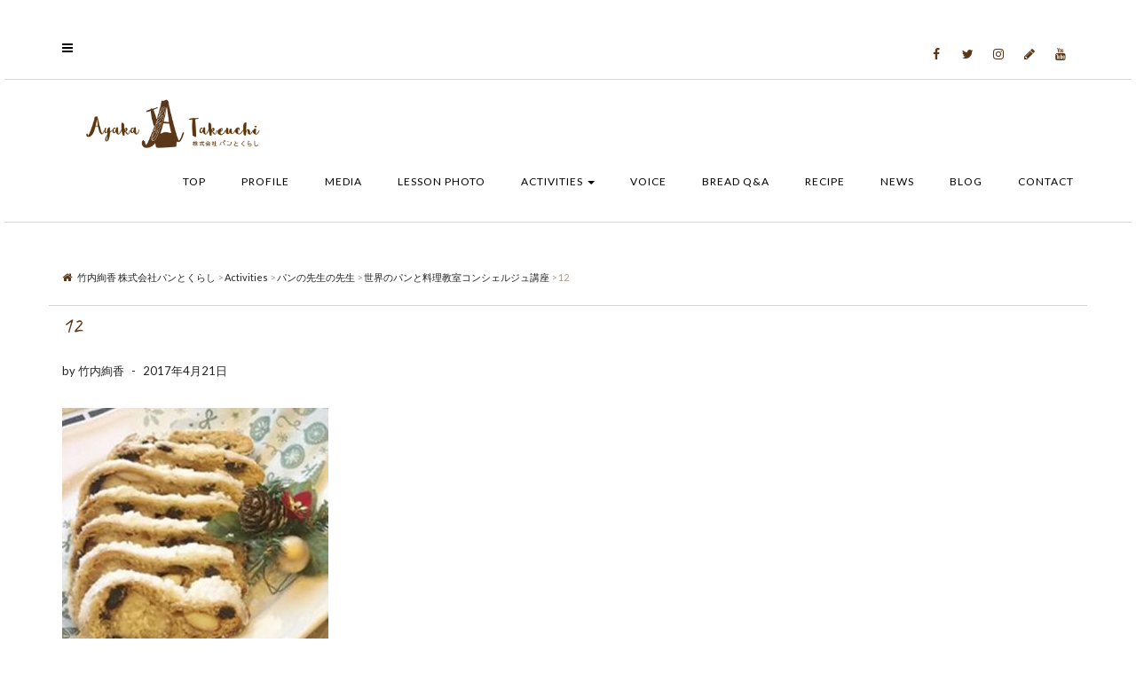

--- FILE ---
content_type: text/html; charset=UTF-8
request_url: https://takeuchiayaka.com/activities/lesson/world/attachment/12
body_size: 12607
content:
<!DOCTYPE html>
<html lang="ja"
	prefix="og: https://ogp.me/ns#" >
<head>
    <meta charset="UTF-8" />
    <meta http-equiv="X-UA-Compatible" content="IE=edge" />
    <meta name="viewport" content="width=device-width, initial-scale=1" />
        <title>12 | 竹内絢香 株式会社パンとくらし</title>

		<!-- All in One SEO 4.1.4.5 -->
		<meta name="robots" content="max-image-preview:large" />
		<meta property="og:locale" content="ja_JP" />
		<meta property="og:site_name" content="竹内絢香 株式会社パンとくらし | パンの先生の先生、料理家、企業・行政とのコラボ事業、地方再生、田舎起業といった5つの活動を展開しております。" />
		<meta property="og:type" content="article" />
		<meta property="og:title" content="12 | 竹内絢香 株式会社パンとくらし" />
		<meta property="og:image" content="https://takeuchiayaka.com/wp-content/uploads/2017/10/ogp.jpg" />
		<meta property="og:image:secure_url" content="https://takeuchiayaka.com/wp-content/uploads/2017/10/ogp.jpg" />
		<meta property="og:image:width" content="1200" />
		<meta property="og:image:height" content="630" />
		<meta property="article:published_time" content="2017-04-20T15:34:42+00:00" />
		<meta property="article:modified_time" content="2017-04-20T15:34:42+00:00" />
		<meta property="article:publisher" content="https://www.facebook.com/ayaka.terada3" />
		<meta name="twitter:card" content="summary" />
		<meta name="twitter:domain" content="takeuchiayaka.com" />
		<meta name="twitter:title" content="12 | 竹内絢香 株式会社パンとくらし" />
		<meta name="twitter:image" content="https://takeuchiayaka.com/wp-content/uploads/2017/10/ogp.jpg" />
		<meta name="google" content="nositelinkssearchbox" />
		<script type="application/ld+json" class="aioseo-schema">
			{"@context":"https:\/\/schema.org","@graph":[{"@type":"WebSite","@id":"https:\/\/takeuchiayaka.com\/#website","url":"https:\/\/takeuchiayaka.com\/","name":"\u7af9\u5185\u7d62\u9999 \u682a\u5f0f\u4f1a\u793e\u30d1\u30f3\u3068\u304f\u3089\u3057","description":"\u30d1\u30f3\u306e\u5148\u751f\u306e\u5148\u751f\u3001\u6599\u7406\u5bb6\u3001\u4f01\u696d\u30fb\u884c\u653f\u3068\u306e\u30b3\u30e9\u30dc\u4e8b\u696d\u3001\u5730\u65b9\u518d\u751f\u3001\u7530\u820e\u8d77\u696d\u3068\u3044\u3063\u305f5\u3064\u306e\u6d3b\u52d5\u3092\u5c55\u958b\u3057\u3066\u304a\u308a\u307e\u3059\u3002","inLanguage":"ja","publisher":{"@id":"https:\/\/takeuchiayaka.com\/#organization"}},{"@type":"Organization","@id":"https:\/\/takeuchiayaka.com\/#organization","name":"\u7af9\u5185\u7d62\u9999 \u682a\u5f0f\u4f1a\u793e\u30d1\u30f3\u3068\u304f\u3089\u3057","url":"https:\/\/takeuchiayaka.com\/","logo":{"@type":"ImageObject","@id":"https:\/\/takeuchiayaka.com\/#organizationLogo","url":"https:\/\/takeuchiayaka.com\/wp-content\/uploads\/2017\/04\/cropped-cropped-170417@2x-1.png","width":622,"height":200},"image":{"@id":"https:\/\/takeuchiayaka.com\/#organizationLogo"},"sameAs":["https:\/\/www.facebook.com\/ayaka.terada3"]},{"@type":"BreadcrumbList","@id":"https:\/\/takeuchiayaka.com\/activities\/lesson\/world\/attachment\/12#breadcrumblist","itemListElement":[{"@type":"ListItem","@id":"https:\/\/takeuchiayaka.com\/#listItem","position":1,"item":{"@type":"WebPage","@id":"https:\/\/takeuchiayaka.com\/","name":"\u30db\u30fc\u30e0","description":"\u5f53\u30db\u30fc\u30e0\u30da\u30fc\u30b8\u3078\u304a\u8d8a\u3057\u304f\u3060\u3055\u308a\u307e\u3057\u3066\u3001\u3042\u308a\u304c\u3068\u3046\u3054\u3056\u3044\u307e\u3059\u3002 \u682a\u5f0f\u4f1a\u793e\u30d1\u30f3\u3068\u304f\u3089\u3057\u4ee3\u8868\u53d6\u7de0 [\u2026]","url":"https:\/\/takeuchiayaka.com\/"},"nextItem":"https:\/\/takeuchiayaka.com\/activities\/lesson\/world\/attachment\/12#listItem"},{"@type":"ListItem","@id":"https:\/\/takeuchiayaka.com\/activities\/lesson\/world\/attachment\/12#listItem","position":2,"item":{"@type":"WebPage","@id":"https:\/\/takeuchiayaka.com\/activities\/lesson\/world\/attachment\/12","name":"12","url":"https:\/\/takeuchiayaka.com\/activities\/lesson\/world\/attachment\/12"},"previousItem":"https:\/\/takeuchiayaka.com\/#listItem"}]},{"@type":"Person","@id":"https:\/\/takeuchiayaka.com\/user\/user1#author","url":"https:\/\/takeuchiayaka.com\/user\/user1","name":"\u7af9\u5185\u7d62\u9999","image":{"@type":"ImageObject","@id":"https:\/\/takeuchiayaka.com\/activities\/lesson\/world\/attachment\/12#authorImage","url":"https:\/\/secure.gravatar.com\/avatar\/67491bae7b752fe01a44cf270525c880?s=96&d=mm&r=g","width":96,"height":96,"caption":"\u7af9\u5185\u7d62\u9999"},"sameAs":["https:\/\/www.facebook.com\/ayaka.terada3"]},{"@type":"ItemPage","@id":"https:\/\/takeuchiayaka.com\/activities\/lesson\/world\/attachment\/12#itempage","url":"https:\/\/takeuchiayaka.com\/activities\/lesson\/world\/attachment\/12","name":"12 | \u7af9\u5185\u7d62\u9999 \u682a\u5f0f\u4f1a\u793e\u30d1\u30f3\u3068\u304f\u3089\u3057","inLanguage":"ja","isPartOf":{"@id":"https:\/\/takeuchiayaka.com\/#website"},"breadcrumb":{"@id":"https:\/\/takeuchiayaka.com\/activities\/lesson\/world\/attachment\/12#breadcrumblist"},"author":"https:\/\/takeuchiayaka.com\/user\/user1#author","creator":"https:\/\/takeuchiayaka.com\/user\/user1#author","datePublished":"2017-04-20T15:34:42+09:00","dateModified":"2017-04-20T15:34:42+09:00"}]}
		</script>
		<!-- All in One SEO -->

<link rel='dns-prefetch' href='//fonts.googleapis.com' />
<link rel='dns-prefetch' href='//s.w.org' />
<link rel="alternate" type="application/rss+xml" title="竹内絢香 株式会社パンとくらし &raquo; フィード" href="https://takeuchiayaka.com/feed" />
<link rel="alternate" type="application/rss+xml" title="竹内絢香 株式会社パンとくらし &raquo; コメントフィード" href="https://takeuchiayaka.com/comments/feed" />
		<script type="text/javascript">
			window._wpemojiSettings = {"baseUrl":"https:\/\/s.w.org\/images\/core\/emoji\/13.0.1\/72x72\/","ext":".png","svgUrl":"https:\/\/s.w.org\/images\/core\/emoji\/13.0.1\/svg\/","svgExt":".svg","source":{"concatemoji":"https:\/\/takeuchiayaka.com\/wp-includes\/js\/wp-emoji-release.min.js?ver=5.7.14"}};
			!function(e,a,t){var n,r,o,i=a.createElement("canvas"),p=i.getContext&&i.getContext("2d");function s(e,t){var a=String.fromCharCode;p.clearRect(0,0,i.width,i.height),p.fillText(a.apply(this,e),0,0);e=i.toDataURL();return p.clearRect(0,0,i.width,i.height),p.fillText(a.apply(this,t),0,0),e===i.toDataURL()}function c(e){var t=a.createElement("script");t.src=e,t.defer=t.type="text/javascript",a.getElementsByTagName("head")[0].appendChild(t)}for(o=Array("flag","emoji"),t.supports={everything:!0,everythingExceptFlag:!0},r=0;r<o.length;r++)t.supports[o[r]]=function(e){if(!p||!p.fillText)return!1;switch(p.textBaseline="top",p.font="600 32px Arial",e){case"flag":return s([127987,65039,8205,9895,65039],[127987,65039,8203,9895,65039])?!1:!s([55356,56826,55356,56819],[55356,56826,8203,55356,56819])&&!s([55356,57332,56128,56423,56128,56418,56128,56421,56128,56430,56128,56423,56128,56447],[55356,57332,8203,56128,56423,8203,56128,56418,8203,56128,56421,8203,56128,56430,8203,56128,56423,8203,56128,56447]);case"emoji":return!s([55357,56424,8205,55356,57212],[55357,56424,8203,55356,57212])}return!1}(o[r]),t.supports.everything=t.supports.everything&&t.supports[o[r]],"flag"!==o[r]&&(t.supports.everythingExceptFlag=t.supports.everythingExceptFlag&&t.supports[o[r]]);t.supports.everythingExceptFlag=t.supports.everythingExceptFlag&&!t.supports.flag,t.DOMReady=!1,t.readyCallback=function(){t.DOMReady=!0},t.supports.everything||(n=function(){t.readyCallback()},a.addEventListener?(a.addEventListener("DOMContentLoaded",n,!1),e.addEventListener("load",n,!1)):(e.attachEvent("onload",n),a.attachEvent("onreadystatechange",function(){"complete"===a.readyState&&t.readyCallback()})),(n=t.source||{}).concatemoji?c(n.concatemoji):n.wpemoji&&n.twemoji&&(c(n.twemoji),c(n.wpemoji)))}(window,document,window._wpemojiSettings);
		</script>
		<style type="text/css">
img.wp-smiley,
img.emoji {
	display: inline !important;
	border: none !important;
	box-shadow: none !important;
	height: 1em !important;
	width: 1em !important;
	margin: 0 .07em !important;
	vertical-align: -0.1em !important;
	background: none !important;
	padding: 0 !important;
}
</style>
	<link rel='stylesheet' id='sb_instagram_styles-css'  href='https://takeuchiayaka.com/wp-content/plugins/instagram-feed/css/sbi-styles.min.css?ver=2.9.1' type='text/css' media='all' />
<link rel='stylesheet' id='wp-block-library-css'  href='https://takeuchiayaka.com/wp-includes/css/dist/block-library/style.min.css?ver=5.7.14' type='text/css' media='all' />
<link rel='stylesheet' id='contact-form-7-css'  href='https://takeuchiayaka.com/wp-content/plugins/contact-form-7/includes/css/styles.css?ver=5.5.3' type='text/css' media='all' />
<link rel='stylesheet' id='spacexchimp_p008-font-awesome-css-frontend-css'  href='https://takeuchiayaka.com/wp-content/plugins/simple-scroll-to-top-button/inc/lib/font-awesome/css/font-awesome.css?ver=4.44' type='text/css' media='screen' />
<link rel='stylesheet' id='spacexchimp_p008-frontend-css-css'  href='https://takeuchiayaka.com/wp-content/plugins/simple-scroll-to-top-button/inc/css/frontend.css?ver=4.44' type='text/css' media='all' />
<style id='spacexchimp_p008-frontend-css-inline-css' type='text/css'>

                    #ssttbutton {
                        font-size: 20px;
                    }
                    .ssttbutton-background {
                        color: #5a3719;
                    }
                    .ssttbutton-symbol {
                        color: #ffffff;
                    }
                  
</style>
<link rel='stylesheet' id='juliet-googlefont-logo-tagline-css'  href='//fonts.googleapis.com/css?family=Crimson+Text%3A400%2C400i%2C600%2C600i%2C700%2C700i&#038;ver=5.7.14' type='text/css' media='all' />
<link rel='stylesheet' id='juliet-googlefont-body-css'  href='//fonts.googleapis.com/css?family=Lato%3A400%2C400i%2C700%2C700i&#038;ver=5.7.14' type='text/css' media='all' />
<link rel='stylesheet' id='bootstrap-css'  href='https://takeuchiayaka.com/wp-content/themes/juliet/assets/css/bootstrap.min.css?ver=5.7.14' type='text/css' media='all' />
<link rel='stylesheet' id='font-awesome-css'  href='https://takeuchiayaka.com/wp-content/themes/juliet/assets/css/font-awesome.min.css?ver=5.7.14' type='text/css' media='all' />
<link rel='stylesheet' id='juliet-style-css'  href='https://takeuchiayaka.com/wp-content/themes/juliet/style.css?ver=5.7.14' type='text/css' media='all' />
<link rel='stylesheet' id='addtoany-css'  href='https://takeuchiayaka.com/wp-content/plugins/add-to-any/addtoany.min.css?ver=1.15' type='text/css' media='all' />
<script type='text/javascript' src='https://takeuchiayaka.com/wp-includes/js/jquery/jquery.min.js?ver=3.5.1' id='jquery-core-js'></script>
<script type='text/javascript' src='https://takeuchiayaka.com/wp-includes/js/jquery/jquery-migrate.min.js?ver=3.3.2' id='jquery-migrate-js'></script>
<script type='text/javascript' src='https://takeuchiayaka.com/wp-content/plugins/add-to-any/addtoany.min.js?ver=1.1' id='addtoany-js'></script>
<link rel="https://api.w.org/" href="https://takeuchiayaka.com/wp-json/" /><link rel="alternate" type="application/json" href="https://takeuchiayaka.com/wp-json/wp/v2/media/181" /><link rel="EditURI" type="application/rsd+xml" title="RSD" href="https://takeuchiayaka.com/xmlrpc.php?rsd" />
<link rel="wlwmanifest" type="application/wlwmanifest+xml" href="https://takeuchiayaka.com/wp-includes/wlwmanifest.xml" /> 
<meta name="generator" content="WordPress 5.7.14" />
<link rel='shortlink' href='https://takeuchiayaka.com/?p=181' />
<link rel="alternate" type="application/json+oembed" href="https://takeuchiayaka.com/wp-json/oembed/1.0/embed?url=https%3A%2F%2Ftakeuchiayaka.com%2Factivities%2Flesson%2Fworld%2Fattachment%2F12" />
<link rel="alternate" type="text/xml+oembed" href="https://takeuchiayaka.com/wp-json/oembed/1.0/embed?url=https%3A%2F%2Ftakeuchiayaka.com%2Factivities%2Flesson%2Fworld%2Fattachment%2F12&#038;format=xml" />

<script data-cfasync="false">
window.a2a_config=window.a2a_config||{};a2a_config.callbacks=[];a2a_config.overlays=[];a2a_config.templates={};a2a_localize = {
	Share: "共有",
	Save: "ブックマーク",
	Subscribe: "購読",
	Email: "メール",
	Bookmark: "ブックマーク",
	ShowAll: "すべて表示する",
	ShowLess: "小さく表示する",
	FindServices: "サービスを探す",
	FindAnyServiceToAddTo: "追加するサービスを今すぐ探す",
	PoweredBy: "Powered by",
	ShareViaEmail: "メールでシェアする",
	SubscribeViaEmail: "メールで購読する",
	BookmarkInYourBrowser: "ブラウザにブックマーク",
	BookmarkInstructions: "このページをブックマークするには、 Ctrl+D または \u2318+D を押下。",
	AddToYourFavorites: "お気に入りに追加",
	SendFromWebOrProgram: "任意のメールアドレスまたはメールプログラムから送信",
	EmailProgram: "メールプログラム",
	More: "詳細&#8230;",
	ThanksForSharing: "共有ありがとうございます !",
	ThanksForFollowing: "フォローありがとうございます !"
};

(function(d,s,a,b){a=d.createElement(s);b=d.getElementsByTagName(s)[0];a.async=1;a.src="https://static.addtoany.com/menu/page.js";b.parentNode.insertBefore(a,b);})(document,"script");
</script>
<meta name="generator" content="Site Kit by Google 1.86.0" /><script type="text/javascript">
	window._wp_rp_static_base_url = 'https://wprp.zemanta.com/static/';
	window._wp_rp_wp_ajax_url = "https://takeuchiayaka.com/wp-admin/admin-ajax.php";
	window._wp_rp_plugin_version = '3.6.4';
	window._wp_rp_post_id = '181';
	window._wp_rp_num_rel_posts = '6';
	window._wp_rp_thumbnails = true;
	window._wp_rp_post_title = '12';
	window._wp_rp_post_tags = [];
	window._wp_rp_promoted_content = true;
</script>
<link rel="stylesheet" href="https://takeuchiayaka.com/wp-content/plugins/wordpress-23-related-posts-plugin/static/themes/vertical-m.css?version=3.6.4" />
<style>.frontpage-banner:before, .frontpage-slider .item:before{content:none;}</style><link rel="icon" href="https://takeuchiayaka.com/wp-content/uploads/2017/04/アートボード-3-150x150.png" sizes="32x32" />
<link rel="icon" href="https://takeuchiayaka.com/wp-content/uploads/2017/04/アートボード-3-300x300.png" sizes="192x192" />
<link rel="apple-touch-icon" href="https://takeuchiayaka.com/wp-content/uploads/2017/04/アートボード-3-300x300.png" />
<meta name="msapplication-TileImage" content="https://takeuchiayaka.com/wp-content/uploads/2017/04/アートボード-3-300x300.png" />
<link href="https://fonts.googleapis.com/css?family=Caveat|Ubuntu+Condensed|Patrick+Hand+SC|Nothing+You+Could+Do" rel="stylesheet">
<link href="https://fonts.googleapis.com/earlyaccess/notosansjapanese.css" rel="stylesheet" />
<link href="https://maxcdn.bootstrapcdn.com/font-awesome/4.7.0/css/font-awesome.min.css" rel="stylesheet" integrity="sha384-wvfXpqpZZVQGK6TAh5PVlGOfQNHSoD2xbE+QkPxCAFlNEevoEH3Sl0sibVcOQVnN" crossorigin="anonymous">
<link rel='stylesheet' href='https://cdnjs.cloudflare.com/ajax/libs/font-awesome-animation/0.0.10/font-awesome-animation.css' type='text/css' media='all' />
<link href="https://fonts.googleapis.com/earlyaccess/sawarabigothic.css" rel="stylesheet" />
　
<script>
  (function(i,s,o,g,r,a,m){i['GoogleAnalyticsObject']=r;i[r]=i[r]||function(){
  (i[r].q=i[r].q||[]).push(arguments)},i[r].l=1*new Date();a=s.createElement(o),
  m=s.getElementsByTagName(o)[0];a.async=1;a.src=g;m.parentNode.insertBefore(a,m)
  })(window,document,'script','https://www.google-analytics.com/analytics.js','ga');

  ga('create', 'UA-106157619-1', 'auto');
  ga('send', 'pageview');

</script>
　<!-- Global site tag (gtag.js) - Google Analytics -->
<script async src="https://www.googletagmanager.com/gtag/js?id=G-Z2ZMDZFP6G"></script>
<script>
  window.dataLayer = window.dataLayer || [];
  function gtag(){dataLayer.push(arguments);}
  gtag('js', new Date());

  gtag('config', 'G-Z2ZMDZFP6G');
</script>
</head>

<body data-rsssl=1 class="attachment attachment-template-default single single-attachment postid-181 attachmentid-181 attachment-jpeg wp-custom-logo boxed">

<!-- Off Canvas Menu -->
<div id="side-page-overlay"></div>
<div id="side-page">
	<div class="inner">
		<a href="#" class="side-page-close"><i class="fa fa-times"></i></a>
        
        <!-- Logo -->
        <div class="logo">
            <a href="https://takeuchiayaka.com/" class="custom-logo-link" rel="home"><img width="622" height="200" src="https://takeuchiayaka.com/wp-content/uploads/2017/04/cropped-cropped-170417@2x-1.png" class="custom-logo" alt="竹内絢香 株式会社パンとくらし" srcset="https://takeuchiayaka.com/wp-content/uploads/2017/04/cropped-cropped-170417@2x-1.png 622w, https://takeuchiayaka.com/wp-content/uploads/2017/04/cropped-cropped-170417@2x-1-300x96.png 300w" sizes="(max-width: 622px) 100vw, 622px" /></a>		</div>
        <!-- /Logo -->
        
        <!-- Tagline -->
		        <!-- /Tagline -->
        
		        <!-- Navigation -->
        <div class="side-page-nav"><ul id="menu-primary" class=""><li id="menu-item-74" class="menu-item menu-item-type-post_type menu-item-object-page menu-item-home menu-item-74"><a href="https://takeuchiayaka.com/">Top</a></li>
<li id="menu-item-77" class="menu-item menu-item-type-post_type menu-item-object-page menu-item-77"><a href="https://takeuchiayaka.com/profile">Profile</a></li>
<li id="menu-item-6094" class="menu-item menu-item-type-post_type menu-item-object-page menu-item-6094"><a href="https://takeuchiayaka.com/media">Media</a></li>
<li id="menu-item-5145" class="menu-item menu-item-type-post_type menu-item-object-page menu-item-5145"><a href="https://takeuchiayaka.com/lesson-photo">Lesson Photo</a></li>
<li id="menu-item-1678" class="menu-item menu-item-type-post_type menu-item-object-page menu-item-has-children menu-item-1678"><a href="https://takeuchiayaka.com/activities">Activities</a></li>
<li id="menu-item-5987" class="menu-item menu-item-type-post_type menu-item-object-page menu-item-5987"><a href="https://takeuchiayaka.com/voice">Voice</a></li>
<li id="menu-item-5216" class="menu-item menu-item-type-post_type menu-item-object-page menu-item-5216"><a href="https://takeuchiayaka.com/bread-qa">Bread Q&#038;A</a></li>
<li id="menu-item-6081" class="menu-item menu-item-type-custom menu-item-object-custom menu-item-6081"><a href="https://recipes.takeuchiayaka.com">RECIPE</a></li>
<li id="menu-item-1198" class="menu-item menu-item-type-custom menu-item-object-custom menu-item-1198"><a href="https://takeuchiayaka.com/category/news">News</a></li>
<li id="menu-item-1199" class="menu-item menu-item-type-custom menu-item-object-custom menu-item-1199"><a href="https://takeuchiayaka.com/category/blog">Blog</a></li>
<li id="menu-item-29" class="menu-item menu-item-type-post_type menu-item-object-page menu-item-29"><a href="https://takeuchiayaka.com/contact">Contact</a></li>
</ul></div>        <!-- /Navigation -->
        
                
	</div>
</div>
<!-- /Off Canvas Menu -->

<div class="main-wrapper">
	<!-- Header -->
	<div class="header">
    
                		<!-- Header Row 1 -->
		<div class="header-row-1">
			<div class="container">
				<div class="row">
                    					<!-- Left -->
					<div class="col-sm-4 header-row-1-left">
						<a href="#" class="side-page-toggle"><i class="fa fa-bars"></i></a>											</div>
					<!-- /Left -->
					                    
                    					<!-- Right -->
					<div class="col-sm-8 header-row-1-right"><div id="text-5" class="header-widget widget widget_text">			<div class="textwidget"><div class="header-social">
<div class="social-links clearfix">
		<a target="_blank" href="https://www.facebook.com/ayaka.terada3" rel="noopener"><i class="fa fa-facebook"></i></a><a target="_blank" href="https://twitter.com/mamacafepan" rel="noopener"><i class="fa fa-twitter"></i></a><a target="_blank" href="https://www.instagram.com/ayapanpanpan/" rel="noopener"><i class="fa fa-instagram"></i></a><a target="_blank" href="http://ameblo.jp/ayapan39/" rel="noopener"><i class="fa fa-pencil"></i></a><a target="_blank" href="https://www.youtube.com/channel/UCqWtf_HL4gR7HCagseOOwPQ" rel="noopener"><i class="fa fa-youtube"></i></a>
</div>
</div>
</div>
		</div></div>
					<!-- /Right -->
                    				</div>
			</div>
		</div>
		<a href="javascript:;" class="header-row-1-toggle"></a>
		<!-- /Header Row 1 -->
        		
		
		<!-- Header Row 2 -->
		<div class="header-row-2">
			<div class="container">
			
				<!-- Left -->
				<div class="header-row-2-left">
                    					<div class="logo image-logo">
                        <a href="https://takeuchiayaka.com/" class="custom-logo-link" rel="home"><img width="622" height="200" src="https://takeuchiayaka.com/wp-content/uploads/2017/04/cropped-cropped-170417@2x-1.png" class="custom-logo" alt="竹内絢香 株式会社パンとくらし" srcset="https://takeuchiayaka.com/wp-content/uploads/2017/04/cropped-cropped-170417@2x-1.png 622w, https://takeuchiayaka.com/wp-content/uploads/2017/04/cropped-cropped-170417@2x-1-300x96.png 300w" sizes="(max-width: 622px) 100vw, 622px" /></a>					</div>
                                        
				</div>
				<!-- /Left -->
				
				<!-- Right -->
				<div class="header-row-2-right">
					<nav class="navbar navbar-default">
						<div class="navbar-header">
							<button type="button" class="navbar-toggle collapsed" data-toggle="collapse" data-target=".header-row-2-right .navbar-collapse" aria-expanded="false">
								<span class="sr-only">Toggle Navigation</span>
								<span class="icon-bar"></span>
								<span class="icon-bar"></span>
								<span class="icon-bar"></span>
							</button>
						</div>
						<!-- Navigation -->
                        <div class="navbar-collapse collapse"><ul id="menu-primary-1" class="nav navbar-nav"><li class="menu-item menu-item-type-post_type menu-item-object-page menu-item-home menu-item-74"><a href="https://takeuchiayaka.com/">Top</a></li>
<li class="menu-item menu-item-type-post_type menu-item-object-page menu-item-77"><a href="https://takeuchiayaka.com/profile">Profile</a></li>
<li class="menu-item menu-item-type-post_type menu-item-object-page menu-item-6094"><a href="https://takeuchiayaka.com/media">Media</a></li>
<li class="menu-item menu-item-type-post_type menu-item-object-page menu-item-5145"><a href="https://takeuchiayaka.com/lesson-photo">Lesson Photo</a></li>
<li class="menu-item menu-item-type-post_type menu-item-object-page menu-item-has-children menu-item-1678 dropdown"><a href="#" data-toggle="dropdown" class="dropdown-toggle" aria-haspopup="true">Activities <span class="caret"></span></a>
<ul role="menu" class=" dropdown-menu">
	<li id="menu-item-5856" class="menu-item menu-item-type-post_type menu-item-object-page menu-item-5856"><a href="https://takeuchiayaka.com/activities/lesson">パンの先生の先生</a></li>
	<li id="menu-item-83" class="menu-item menu-item-type-post_type menu-item-object-page menu-item-83"><a href="https://takeuchiayaka.com/activities/lesson/course">パン教室養成講座</a></li>
	<li id="menu-item-106" class="menu-item menu-item-type-post_type menu-item-object-page menu-item-106"><a href="https://takeuchiayaka.com/activities/lesson/world">世界のパンと料理</a></li>
	<li id="menu-item-1682" class="menu-item menu-item-type-post_type menu-item-object-page menu-item-1682"><a href="https://takeuchiayaka.com/activities/cook">料理家</a></li>
	<li id="menu-item-5857" class="menu-item menu-item-type-custom menu-item-object-custom menu-item-5857"><a href="https://takeuchiayaka.com/activities/regional">地方再生</a></li>
	<li id="menu-item-1680" class="menu-item menu-item-type-post_type menu-item-object-page menu-item-1680"><a href="https://takeuchiayaka.com/activities/collabo">企業・行政とのコラボ事業</a></li>
	<li id="menu-item-1679" class="menu-item menu-item-type-post_type menu-item-object-page menu-item-1679"><a href="https://takeuchiayaka.com/activities/country">田舎起業</a></li>
</ul>
</li>
<li class="menu-item menu-item-type-post_type menu-item-object-page menu-item-5987"><a href="https://takeuchiayaka.com/voice">Voice</a></li>
<li class="menu-item menu-item-type-post_type menu-item-object-page menu-item-5216"><a href="https://takeuchiayaka.com/bread-qa">Bread Q&#038;A</a></li>
<li class="menu-item menu-item-type-custom menu-item-object-custom menu-item-6081"><a href="https://recipes.takeuchiayaka.com">RECIPE</a></li>
<li class="menu-item menu-item-type-custom menu-item-object-custom menu-item-1198"><a href="https://takeuchiayaka.com/category/news">News</a></li>
<li class="menu-item menu-item-type-custom menu-item-object-custom menu-item-1199"><a href="https://takeuchiayaka.com/category/blog">Blog</a></li>
<li class="menu-item menu-item-type-post_type menu-item-object-page menu-item-29"><a href="https://takeuchiayaka.com/contact">Contact</a></li>
</ul></div>                    <!-- /Navigation -->
					</nav>
				</div>
				<!-- /Right -->
			</div>
		</div>
		<!-- /Header Row 2 -->
		
	</div>
	<!-- /Header -->
    
        
    <div class="container">
	
	<div class="breadcrumbs">
    <!-- Breadcrumb NavXT 6.6.0 -->
<span property="itemListElement" typeof="ListItem"><a property="item" typeof="WebPage" title="竹内絢香 株式会社パンとくらしへ移動" href="https://takeuchiayaka.com" class="home"><span property="name">竹内絢香 株式会社パンとくらし</span></a><meta property="position" content="1"></span> &gt; <span property="itemListElement" typeof="ListItem"><a property="item" typeof="WebPage" title="Activitiesへ移動" href="https://takeuchiayaka.com/activities" class="post post-page"><span property="name">Activities</span></a><meta property="position" content="2"></span> &gt; <span property="itemListElement" typeof="ListItem"><a property="item" typeof="WebPage" title="パンの先生の先生へ移動" href="https://takeuchiayaka.com/activities/lesson" class="post post-page"><span property="name">パンの先生の先生</span></a><meta property="position" content="3"></span> &gt; <span property="itemListElement" typeof="ListItem"><a property="item" typeof="WebPage" title="世界のパンと料理教室コンシェルジュ講座へ移動" href="https://takeuchiayaka.com/activities/lesson/world" class="post post-page"><span property="name">世界のパンと料理教室コンシェルジュ講座</span></a><meta property="position" content="4"></span> &gt; <span property="itemListElement" typeof="ListItem"><span property="name">12</span><meta property="position" content="5"></span></div>

<div class="row two-columns"><div class="main-column col-md-9">    
                
        <!-- Post Content -->
        <div id="post-181" class="entry entry-post post-181 attachment type-attachment status-inherit hentry">
            
            <div class="entry-header">
				
            
                                <div class="entry-meta">
                    <div class="entry-category"></div>
                </div>
                                    
                                                <h1 class="entry-title">12</h1>
                                
                                <div class="entry-meta">
                    by <div class="entry-author"><span class="vcard author author_name"><span class="fn">竹内絢香</span></span></div><span class="sep"> - </span><div class="entry-date date updated">2017年4月21日</div>                </div>
                
                <div class="clearfix"></div>
            </div>
            
                        
            <div class="entry-content">
                <p class="attachment"><a href='https://takeuchiayaka.com/wp-content/uploads/2017/04/12.jpg'><img width="300" height="300" src="https://takeuchiayaka.com/wp-content/uploads/2017/04/12-300x300.jpg" class="attachment-medium size-medium" alt="" loading="lazy" srcset="https://takeuchiayaka.com/wp-content/uploads/2017/04/12-300x300.jpg 300w, https://takeuchiayaka.com/wp-content/uploads/2017/04/12-150x150.jpg 150w, https://takeuchiayaka.com/wp-content/uploads/2017/04/12.jpg 460w" sizes="(max-width: 300px) 100vw, 300px" /></a></p>
<div class="teikei">
<div class="center">

<a href="https://www.youtube.com/channel/UCqWtf_HL4gR7HCagseOOwPQ" target="_blank"><img src="https://takeuchiayaka.com/wp-content/uploads/2017/07/btn_youtbe.jpg" alt="" width="277"  class="alignnone" alt="竹内絢香パン教室公式youtubeチャンネル"/>
</a>
<p class="f12 mrt20">チャンネル登録(無料)しておくと、<br>
パン作りのコツ、料理撮影の方法、パンに合うおもてなし料理のレシピなど<br>
定期配信が受け取れます。</p>
</div>

<div class="center">
<p class="f12 mrt20">メールマガジンで、イベント·フェア情報をいち早くお届けしています。</p>
<a href="https://lemon-s.net/register/ba015815546b7c9f1/a09701/" target="_blank"><img src="https://takeuchiayaka.com/wp-content/uploads/2017/08/btn_mailmaga.png" alt="" width="277"  class="alignnone" alt="メールマガジン" /></a></span></div>
 
 


<div class="frame1"> 
<p class="red"><span class="naibu"><a href="https://takeuchiayaka.com/activities/lesson/course" rel="noopener" target="_blank">■3ヶ月で開ける！＊＊低温長時間発酵の自宅パン教室養成講座21期　募集中＊＊</a></span></p>

<a href="https://takeuchiayaka.com/activities/lesson/course"><img src="https://takeuchiayaka.com/wp-content/uploads/2017/04/bnr_trainingcourse-1-300x126.jpg" alt="" width="300" height="126" class="alignnone size-medium wp-image-1214" /></a>

<p><span class="naibu"><a href="https://takeuchiayaka.com/news/20180119-3.html" rel="noopener" target="_blank">最新のレッスンスケジュール</a></span></p>

<a href="https://takeuchiayaka.com/news/20180119-3.html"><img src="https://takeuchiayaka.com/wp-content/uploads/2018/01/27140371_1411847888941553_1598464011_o-300x200.jpg" alt="" width="300" height="200" class="alignnone size-medium wp-image-3557" /></a>
</div>

<div class="frame1">
<ul class="design1">
SNSやブログでも日々発信しています。
友達申請やフォローはお気軽にどうぞ♪

（友達申請の際は「ブログ読者さん」だと一言メッセージくだされば承認しますね）
<li><span class="gaibu"><a href="https://www.facebook.com/ayaka.terada3" target="_blank">Facebook</a></span></li>

<li><span class="gaibu"><a href="https://www.instagram.com/ayapan_tokyo_japan/" target="_blank">Instagram</a></span></li>

<li><span class="gaibu"><span class="f12"><a href="https://line.me/R/ti/p/%40xlg6306f" target="_blank">LINE＠</a></span>では『自宅パン教室を開く！先生たちのお悩み相談』を配信♪<br>
竹内への質問もこちらへお願いします。</span></li>
</ul>
</div>				            </div>
            
                    
        </div>
        <!-- /Post Content -->
                
        <hr />
        
        <div class="pagination-post">
            <div class="previous_post"><a href="https://takeuchiayaka.com/activities/lesson/world" rel="prev">世界のパンと料理教室コンシェルジュ講座</a></div>
            <div class="next_post"></div>
        </div>
        
        <!-- Post Comments -->
          
        <!-- /Post Comments -->
        
    </div>
    <!-- /Main Column -->
    
    
    <!-- Sidebar -->
<div class="sidebar-column col-md-3">
    
    <div class="sidebar-default sidebar"><div id="text-10" class="default-widget widget widget_text">			<div class="textwidget"><div class="center">
<div class="w_bnr">
<p><a href="https://l.facebook.com/l.php?u=https%3A%2F%2Ftakeuchiayaka.com%2Fbread-class%2Flp%2F%3Ffbclid%3DIwAR0mzQEiffruk0h1SpJOQY7A3Ng-V2Y3LoEdxJD3wdlSZ17qf2jXQRbH_pc&amp;h=AT1Vz7icea9UpnpmFhjE4qT6JTWv6x9TRSxgPCIpbqUBR91uIp7teS3vKUrGbRkTpW4I63j_2WWw9yNxBRR-vao31Ipsf27QKah1s7BVsUBDBLhO78NplpLDW0Ws6FbJ4kqugUNMLVo" target="_blank" rel="noopener"><img class="alignnone" src="https://takeuchiayaka.com/wp-content/uploads/2017/08/btn_mailmaga.png" width="277" /></a></p>
<p>▼ こちらでも日々のパンをご紹介。Instagram</p>
<p><a href="https://www.instagram.com/ayapanpanpan/"><img loading="lazy" class="alignnone size-medium wp-image-5451" src="https://takeuchiayaka.com/wp-content/uploads/2021/05/22e4451d74753378bc5a35d9d18f5c0a-300x169.png" alt="" width="300" height="169" srcset="https://takeuchiayaka.com/wp-content/uploads/2021/05/22e4451d74753378bc5a35d9d18f5c0a-300x169.png 300w, https://takeuchiayaka.com/wp-content/uploads/2021/05/22e4451d74753378bc5a35d9d18f5c0a-768x434.png 768w, https://takeuchiayaka.com/wp-content/uploads/2021/05/22e4451d74753378bc5a35d9d18f5c0a-600x339.png 600w" sizes="(max-width: 300px) 100vw, 300px" /></a><br />
▼ レッスンや講座の募集はこちらから。公式LINE<br />
<a href="https://takeuchiayaka.com/line" target="_blank" rel="noopener"><img class="alignnone" src="https://takeuchiayaka.com/wp-content/uploads/2017/08/btn_line.jpg" width="277" /></a></p>
<p>▼ レッスンのご予約はこちら。<br />
<a href="https://takeuchiayaka.com/news/lesson-schedule.html"><img loading="lazy" class="alignnone size-medium wp-image-5167" src="https://takeuchiayaka.com/wp-content/uploads/2020/07/6f6ab3eb4a130590b8fe6973720e7f00-300x169.png" alt="" width="300" height="169" srcset="https://takeuchiayaka.com/wp-content/uploads/2020/07/6f6ab3eb4a130590b8fe6973720e7f00-300x169.png 300w, https://takeuchiayaka.com/wp-content/uploads/2020/07/6f6ab3eb4a130590b8fe6973720e7f00-768x432.png 768w, https://takeuchiayaka.com/wp-content/uploads/2020/07/6f6ab3eb4a130590b8fe6973720e7f00-600x338.png 600w, https://takeuchiayaka.com/wp-content/uploads/2020/07/6f6ab3eb4a130590b8fe6973720e7f00.png 1172w" sizes="(max-width: 300px) 100vw, 300px" /></a></p>
<p>▼ Lessonの様子はこちらからご覧ください。</p>
<p><a href="https://takeuchiayaka.com/lesson-photo"><img loading="lazy" class="alignnone size-medium wp-image-5170" src="https://takeuchiayaka.com/wp-content/uploads/2020/07/6401831dd17e65e56c02415917cb03dd-300x176.png" alt="" width="300" height="176" srcset="https://takeuchiayaka.com/wp-content/uploads/2020/07/6401831dd17e65e56c02415917cb03dd-300x176.png 300w, https://takeuchiayaka.com/wp-content/uploads/2020/07/6401831dd17e65e56c02415917cb03dd-768x450.png 768w, https://takeuchiayaka.com/wp-content/uploads/2020/07/6401831dd17e65e56c02415917cb03dd-600x351.png 600w, https://takeuchiayaka.com/wp-content/uploads/2020/07/6401831dd17e65e56c02415917cb03dd.png 1680w" sizes="(max-width: 300px) 100vw, 300px" /></a></p>
</div>
<p>▼ レッスンをオンライン化したい方、集客を学ぶ「オンラインレッスン養成スクール」はこちら。</p>
<p><a href="https://takeuchiayaka.com/activities/lesson/online-lesson-support"><img loading="lazy" class="alignnone size-large wp-image-5756" src="https://takeuchiayaka.com/wp-content/uploads/2021/07/51256c528681835a26c2e1d97b3044a9-600x339.png" alt="" width="600" height="339" srcset="https://takeuchiayaka.com/wp-content/uploads/2021/07/51256c528681835a26c2e1d97b3044a9-600x339.png 600w, https://takeuchiayaka.com/wp-content/uploads/2021/07/51256c528681835a26c2e1d97b3044a9-300x169.png 300w, https://takeuchiayaka.com/wp-content/uploads/2021/07/51256c528681835a26c2e1d97b3044a9-768x434.png 768w, https://takeuchiayaka.com/wp-content/uploads/2021/07/51256c528681835a26c2e1d97b3044a9.png 970w" sizes="(max-width: 600px) 100vw, 600px" /></a></p>
<p>▼ パン教室を開業したい方、主婦から起業される方のための「養成スクール」はこちら。</p>
<p><a href="https://takeuchiayaka.com/activities/lesson/course"><img loading="lazy" class="alignnone size-medium wp-image-1214" src="https://takeuchiayaka.com/wp-content/uploads/2017/04/bnr_trainingcourse-1-300x126.jpg" alt="" width="300" height="126" srcset="https://takeuchiayaka.com/wp-content/uploads/2017/04/bnr_trainingcourse-1-300x126.jpg 300w, https://takeuchiayaka.com/wp-content/uploads/2017/04/bnr_trainingcourse-1-768x322.jpg 768w, https://takeuchiayaka.com/wp-content/uploads/2017/04/bnr_trainingcourse-1.jpg 810w" sizes="(max-width: 300px) 100vw, 300px" /></a></p>
<div data-pm-slice="1 1 []" data-en-clipboard="true">▼ instagramを再構築したい方のための「instagram再構築マンツーマンサポート」はこちら。</div>
<p><a href="https://takeuchiayaka.com/activities/lesson/instagramsupport"><img loading="lazy" class="alignnone size-medium wp-image-5447" src="https://takeuchiayaka.com/wp-content/uploads/2021/05/7f38aef6fc1ca455ee5f7d91c7ee08ce-300x169.png" alt="" width="300" height="169" srcset="https://takeuchiayaka.com/wp-content/uploads/2021/05/7f38aef6fc1ca455ee5f7d91c7ee08ce-300x169.png 300w, https://takeuchiayaka.com/wp-content/uploads/2021/05/7f38aef6fc1ca455ee5f7d91c7ee08ce-768x433.png 768w, https://takeuchiayaka.com/wp-content/uploads/2021/05/7f38aef6fc1ca455ee5f7d91c7ee08ce-600x338.png 600w" sizes="(max-width: 300px) 100vw, 300px" /></a></p>
<div data-pm-slice="1 1 []" data-en-clipboard="true">▼ パン作りやレシピ動画のYouTubeはこちら。</div>
<div data-pm-slice="1 1 []" data-en-clipboard="true"></div>
<div class="w_bnr"><a href="https://www.youtube.com/channel/UCqWtf_HL4gR7HCagseOOwPQ" target="_blank" rel="noopener"><img class="alignnone" src="https://takeuchiayaka.com/wp-content/uploads/2017/07/btn_youtbe.jpg" width="277" /></a></div>
<div class="w_bnr"><a href="https://takeuchiayaka.com/media"><img class="alignnone" src="https://takeuchiayaka.com/wp-content/uploads/2017/07/bnr_mediatieup-3.jpg" width="277" /></a></div>
<div class="w_bnr"><a href="https://takeuchiayaka.com/profile"><img class="alignnone" src="https://takeuchiayaka.com/wp-content/uploads/2017/07/img_profile-4.png" width="197" /></a></div>
<div class="w_bnr"><a href="https://takeuchiayaka.com/contact"><img class="alignnone" src="https://takeuchiayaka.com/wp-content/uploads/2017/07/btn_contact.jpg" width="277" /></a></div>
<p>▼ 先生向けのSNS集客動画学習サイトはこちら。</p>
<p><a href="http://membersite.takeuchiayaka.com/pan/"><img loading="lazy" class="alignnone size-medium wp-image-4422" src="https://takeuchiayaka.com/wp-content/uploads/2018/11/6adaa6b48845e815a06fe837d6603b70-300x180.png" alt="" width="300" height="180" srcset="https://takeuchiayaka.com/wp-content/uploads/2018/11/6adaa6b48845e815a06fe837d6603b70-300x180.png 300w, https://takeuchiayaka.com/wp-content/uploads/2018/11/6adaa6b48845e815a06fe837d6603b70.png 433w" sizes="(max-width: 300px) 100vw, 300px" /></a><br />
<a href="https://takeuchiayaka.com/blog/interview.html"><img loading="lazy" class="alignnone size-large wp-image-6018" src="https://takeuchiayaka.com/wp-content/uploads/2022/01/82025739033d55148ac613e2aeab91c4-525x400.jpg" alt="" width="525" height="400" srcset="https://takeuchiayaka.com/wp-content/uploads/2022/01/82025739033d55148ac613e2aeab91c4-525x400.jpg 525w, https://takeuchiayaka.com/wp-content/uploads/2022/01/82025739033d55148ac613e2aeab91c4-300x229.jpg 300w, https://takeuchiayaka.com/wp-content/uploads/2022/01/82025739033d55148ac613e2aeab91c4-768x585.jpg 768w, https://takeuchiayaka.com/wp-content/uploads/2022/01/82025739033d55148ac613e2aeab91c4.jpg 934w" sizes="(max-width: 525px) 100vw, 525px" /></a></p>
<div>▼ お仕事のご依頼・お問合わせはこちらからお願いします。</div>
<div><a href="https://takeuchiayaka.com/contact"><img loading="lazy" class="alignnone size-medium wp-image-4449" src="https://takeuchiayaka.com/wp-content/uploads/2018/11/0c75b6732ec5541d607a8f7e895ca7a0-300x75.png" alt="" width="300" height="75" srcset="https://takeuchiayaka.com/wp-content/uploads/2018/11/0c75b6732ec5541d607a8f7e895ca7a0-300x75.png 300w, https://takeuchiayaka.com/wp-content/uploads/2018/11/0c75b6732ec5541d607a8f7e895ca7a0-768x192.png 768w, https://takeuchiayaka.com/wp-content/uploads/2018/11/0c75b6732ec5541d607a8f7e895ca7a0-600x150.png 600w, https://takeuchiayaka.com/wp-content/uploads/2018/11/0c75b6732ec5541d607a8f7e895ca7a0.png 1200w" sizes="(max-width: 300px) 100vw, 300px" /></a></div>
<div></div>
</div>
</div>
		</div><div id="newpostcatch-3" class="default-widget widget widget_newpostcatch"><h3 class="widget-title">New article of blog</h3>					<ul id="npcatch" class="npcatch">
			  						<li>
							<a href="https://takeuchiayaka.com/blog/lesson-menu.html" title="&lt;span class=&quot;title&quot;&gt;パン教室 lesson menu&lt;/span&gt;">
								<figure>
									<img src="https://takeuchiayaka.com/wp-content/uploads/2018/01/bda97cf8393a82b869263bcb19cd950b-400x400.jpg" width="130" height="130" alt="&lt;span class=&quot;title&quot;&gt;パン教室 lesson menu&lt;/span&gt;" title="&lt;span class=&quot;title&quot;&gt;パン教室 lesson menu&lt;/span&gt;"/>
								</figure>
								<div class="detail">
									<span class="title">パン教室 lesson menu</span>																	</div>
							</a>
						</li>
					  						<li>
							<a href="https://takeuchiayaka.com/blog/francebreadhouseoven.html" title="&lt;span class=&quot;title&quot;&gt;●フランスパンを家庭のオーブンで上手く焼く3つのポイント&lt;/span&gt;">
								<figure>
									<img src="https://takeuchiayaka.com/wp-content/uploads/2021/05/IMG_2210-533x400.jpg" width="130" height="130" alt="&lt;span class=&quot;title&quot;&gt;●フランスパンを家庭のオーブンで上手く焼く3つのポイント&lt;/span&gt;" title="&lt;span class=&quot;title&quot;&gt;●フランスパンを家庭のオーブンで上手く焼く3つのポイント&lt;/span&gt;"/>
								</figure>
								<div class="detail">
									<span class="title">●フランスパンを家庭のオーブンで上手く焼く3つのポイント</span>																	</div>
							</a>
						</li>
					  						<li>
							<a href="https://takeuchiayaka.com/blog/visualizationboard.html" title="&lt;span class=&quot;title&quot;&gt;【合宿のお知らせ】夢を叶えるヴィジョンボート作りワークショップ リトリート合宿(岐阜開催)満席になりました！ありがとうございます&lt;/span&gt;">
								<figure>
									<img src="https://takeuchiayaka.com/wp-content/uploads/2018/01/IMG_2474-600x400.jpg" width="130" height="130" alt="&lt;span class=&quot;title&quot;&gt;【合宿のお知らせ】夢を叶えるヴィジョンボート作りワークショップ リトリート合宿(岐阜開催)満席になりました！ありがとうございます&lt;/span&gt;" title="&lt;span class=&quot;title&quot;&gt;【合宿のお知らせ】夢を叶えるヴィジョンボート作りワークショップ リトリート合宿(岐阜開催)満席になりました！ありがとうございます&lt;/span&gt;"/>
								</figure>
								<div class="detail">
									<span class="title">【合宿のお知らせ】夢を叶えるヴィジョンボート作りワークショップ リトリート合宿(岐阜開催)満席になりました！ありがとうございます</span>																	</div>
							</a>
						</li>
					  						<li>
							<a href="https://takeuchiayaka.com/blog/interview.html" title="&lt;span class=&quot;title&quot;&gt;【テレビ神奈川(tvk)：ニュース930α】「長距離通勤 母親たちの奮闘」密着取材していただきました。&lt;/span&gt;">
								<figure>
									<img src="https://takeuchiayaka.com/wp-content/uploads/2022/01/00761a0441ad625e107708f2be4acb63-600x341.jpg" width="130" height="130" alt="&lt;span class=&quot;title&quot;&gt;【テレビ神奈川(tvk)：ニュース930α】「長距離通勤 母親たちの奮闘」密着取材していただきました。&lt;/span&gt;" title="&lt;span class=&quot;title&quot;&gt;【テレビ神奈川(tvk)：ニュース930α】「長距離通勤 母親たちの奮闘」密着取材していただきました。&lt;/span&gt;"/>
								</figure>
								<div class="detail">
									<span class="title">【テレビ神奈川(tvk)：ニュース930α】「長距離通勤 母親たちの奮闘」密着取材していただきました。</span>																	</div>
							</a>
						</li>
					  						<li>
							<a href="https://takeuchiayaka.com/blog/pannozairyou.html" title="&lt;span class=&quot;title&quot;&gt;パンを作るために必要な材料は何ですか？&lt;/span&gt;">
								<figure>
									<img src="https://takeuchiayaka.com/wp-content/uploads/2018/01/IMG_2124-300x400.jpg" width="130" height="130" alt="&lt;span class=&quot;title&quot;&gt;パンを作るために必要な材料は何ですか？&lt;/span&gt;" title="&lt;span class=&quot;title&quot;&gt;パンを作るために必要な材料は何ですか？&lt;/span&gt;"/>
								</figure>
								<div class="detail">
									<span class="title">パンを作るために必要な材料は何ですか？</span>																	</div>
							</a>
						</li>
					  					</ul>

			</div><div id="search-4" class="default-widget widget widget_search"><form role="search" method="get" class="search-form" action="https://takeuchiayaka.com/">
    <input type="search" class="search-field form-control" value="" name="s" />
</form></div></div>    
    
</div>
<!-- /Sidebar -->    
</div>
<!-- /Two Columns -->
        

    
    <!-- Footer Row 1 -->
    <div class="sidebar-footer footer-row-1">
        <div class="row">
            <div class="col-lg-6 col-md-6 col-sm-6"><div id="text-11" class="footer-row-1-widget widget widget_text"><h3 class="widget-title">Other menu</h3>			<div class="textwidget"><p><span class="naibu"><a href="https://takeuchiayaka.com/company">会社概要</a></span><br />
<span class="naibu"><a href="https://takeuchiayaka.com/contact/privacy">同意事項・プライバシーポリシー</a></span><br />
<span class="naibu"><a href="https://takeuchiayaka.com/sitemap">サイトマップ</a></span></p>
</div>
		</div></div>                        <div class="col-lg-6 col-md-6 col-sm-6"><div id="text-8" class="footer-row-1-widget widget widget_text"><h3 class="widget-title">Contact</h3>			<div class="textwidget"><p><span class="naibu"><a href="https://takeuchiayaka.com/contact">お問い合わせフォーム</a></span><br />
090-3623-3764</p>
</div>
		</div></div>                    </div>
    </div>
    <!-- /Footer Row 1 -->


<!-- Footer Row 2 --->
<div class="sidebar-footer footer-row-2">
    
        
                
    <div class="footer-copyright">
        <ul class="credit">
            <li>Copyright © 2017 株式会社パンとくらし</li>
 <li>本サイトの写真、画像、全てのコンテンツの著作権は竹内絢香に帰属します。無断でご利用頂く事は出来ません。</li>
        </ul>
    </div>

</div>
<!-- /Footer Row 2 -->
    </div><!-- /Container -->
</div><!-- /Main Wrapper -->

<!-- Instagram Feed JS -->
<script type="text/javascript">
var sbiajaxurl = "https://takeuchiayaka.com/wp-admin/admin-ajax.php";
</script>
<script type='text/javascript' src='https://takeuchiayaka.com/wp-includes/js/dist/vendor/wp-polyfill.min.js?ver=7.4.4' id='wp-polyfill-js'></script>
<script type='text/javascript' id='wp-polyfill-js-after'>
( 'fetch' in window ) || document.write( '<script src="https://takeuchiayaka.com/wp-includes/js/dist/vendor/wp-polyfill-fetch.min.js?ver=3.0.0"></scr' + 'ipt>' );( document.contains ) || document.write( '<script src="https://takeuchiayaka.com/wp-includes/js/dist/vendor/wp-polyfill-node-contains.min.js?ver=3.42.0"></scr' + 'ipt>' );( window.DOMRect ) || document.write( '<script src="https://takeuchiayaka.com/wp-includes/js/dist/vendor/wp-polyfill-dom-rect.min.js?ver=3.42.0"></scr' + 'ipt>' );( window.URL && window.URL.prototype && window.URLSearchParams ) || document.write( '<script src="https://takeuchiayaka.com/wp-includes/js/dist/vendor/wp-polyfill-url.min.js?ver=3.6.4"></scr' + 'ipt>' );( window.FormData && window.FormData.prototype.keys ) || document.write( '<script src="https://takeuchiayaka.com/wp-includes/js/dist/vendor/wp-polyfill-formdata.min.js?ver=3.0.12"></scr' + 'ipt>' );( Element.prototype.matches && Element.prototype.closest ) || document.write( '<script src="https://takeuchiayaka.com/wp-includes/js/dist/vendor/wp-polyfill-element-closest.min.js?ver=2.0.2"></scr' + 'ipt>' );( 'objectFit' in document.documentElement.style ) || document.write( '<script src="https://takeuchiayaka.com/wp-includes/js/dist/vendor/wp-polyfill-object-fit.min.js?ver=2.3.4"></scr' + 'ipt>' );
</script>
<script type='text/javascript' id='contact-form-7-js-extra'>
/* <![CDATA[ */
var wpcf7 = {"api":{"root":"https:\/\/takeuchiayaka.com\/wp-json\/","namespace":"contact-form-7\/v1"}};
/* ]]> */
</script>
<script type='text/javascript' src='https://takeuchiayaka.com/wp-content/plugins/contact-form-7/includes/js/index.js?ver=5.5.3' id='contact-form-7-js'></script>
<script type='text/javascript' id='spacexchimp_p008-frontend-js-js-extra'>
/* <![CDATA[ */
var spacexchimp_p008_scriptParams = {"scroll_duration":"300"};
/* ]]> */
</script>
<script type='text/javascript' src='https://takeuchiayaka.com/wp-content/plugins/simple-scroll-to-top-button/inc/js/frontend.js?ver=4.44' id='spacexchimp_p008-frontend-js-js'></script>
<script type='text/javascript' src='https://takeuchiayaka.com/wp-content/themes/juliet/assets/js/bootstrap.min.js?ver=5.7.14' id='bootstrap-js'></script>
<script type='text/javascript' src='https://takeuchiayaka.com/wp-content/themes/juliet/assets/js/juliet.js?ver=5.7.14' id='juliet-js-js'></script>
<script type='text/javascript' src='https://takeuchiayaka.com/wp-includes/js/wp-embed.min.js?ver=5.7.14' id='wp-embed-js'></script>
        <a
            id="ssttbutton"
            href="#top"
            class="ssttbutton-transparent"
        >
            <span class="fa-stack fa-lg">
                <i class="ssttbutton-background fa fa-circle fa-stack-2x"></i>
                <i class="ssttbutton-symbol fa fa-angle-up fa-stack-1x"></i>
            </span>
        </a>
    </body>
</html>

--- FILE ---
content_type: text/css
request_url: https://takeuchiayaka.com/wp-content/themes/juliet/style.css?ver=5.7.14
body_size: 16134
content:
/*
Theme Name: Juliet
Theme URI: https://www.lyrathemes.com/juliet/
Author: LyraThemes
Author URI: https://www.lyrathemes.com/
Description: Juliet is a simple, elegant, lifestyle blogging WordPress theme. It comes with two skins: a classic feminine look, and a more contemporary minimalist look. Juliet comes with WooCommerce integration and a special front page layout with a banner and featured posts. Multiple widget areas allow you set up your website your way! It also comes with built-in menus for displaying your social media presence, multiple blog feed layouts, text and image logo options, banner color overlay options, and much more! It is also perfect to creat a simple business website. You can also use Juliet to build a gorgeous online store, with it's awesome WooCommerce integration. Beautifully designed and extremely clean and light weight, Juliet is backed by world class, one-on-one support, and a super active team of developers and designers ready to help! 
Version: 1.3.1
License: GPLv3 or later
License URI: http://www.gnu.org/licenses/gpl-3.0.en.html
Text Domain: juliet
Domain Path: /languages/
Tags: one-column, two-columns, three-columns, right-sidebar, grid-layout, flexible-header, custom-background, custom-colors, custom-header, custom-menu, featured-images,footer-widgets, full-width-template, theme-options, threaded-comments, translation-ready, food-and-drink
*/

/* BASE
------------------------------------------------------------------------*/

body{position:relative;font-size: 14px!important;}
body.style2{overflow-x:hidden;}

.h1, .h2, .h3, .h4, .h5, .h6, 
h1, h2, h3, h4, h5, h6{}
hr{margin:0 0 35px}
img.pull-left{margin-right:10px}
a{-webkit-transition:all 0.2s ease-in;-moz-transition:all 0.2s ease-in;-ms-transition:all 0.2s ease-in;-o-transition:all 0.2s ease-in;transition:all 0.2s ease-in;text-decoration:none;}
.btn.active.focus, .btn.active:focus, .btn.focus, .btn.focus:active, .btn:active:focus, .btn:focus,
img:focus,
input:focus,
button:focus,
a:focus,
a:active,
a:hover{outline:none; text-decoration:none;}
.entry-content p a{text-decoration:underline;}

/* --- Background ---*/

body.custom-background .main-wrapper{background-color:#fff;margin:0 auto;max-width:100%;}
@media (min-width:768px){body.custom-background .main-wrapper{width:850px}}
@media (min-width:992px){body.custom-background .main-wrapper{width:1070px}}
@media (min-width:1200px){body.custom-background .main-wrapper{width:1270px}}

body.boxed .main-wrapper{background-color:#fff;margin:0 auto;max-width:100%;}
@media (min-width:768px){body.boxed .main-wrapper{width:850px}}
@media (min-width:992px){body.boxed .main-wrapper{width:1070px}}
@media (min-width:1200px){body.boxed .main-wrapper{width:1270px}}

/* FONTS
------------------------------------------------------------------------*/

/* Body */
body{font-family: 'Lato', sans-serif;font-size:13px;line-height:23px;}
body.style2{font-family: 'Lato', sans-serif;font-size:13px;line-height:23px;}

/* Headings */
.h1, .h2, .h3, .h4, .h5, .h6, 
h1, h2, h3, h4, h5, h6{font-family:'Crimson Text', serif;font-weight:400;letter-spacing:-0.5px}  
.style2 .h1,.style2 .h2,.style2 .h3,.style2 .h4,.style2 .h5,.style2 .h6, 
.style2 h1,.style2 h2,.style2 h3,.style2 h4,.style2 h5,.style2 h6{font-family:'Montserrat', sans-serif;text-transform:uppercase;letter-spacing:normal;}  
h1{font-size:28px;} .style2 h1{font-size:20px;}
h2{font-size:24px;} .style2 h2{font-size:18px;}
h3{font-size:22px;} .style2 h3{font-size:16px;}
h4{font-size:14px;} .style2 h4{font-size:14px;}
h5{font-size:14px;} .style2 h5{font-size:14px;}
h6{font-size:14px;} .style2 h6{font-size:14px;}

/* Logo and Tagline */
.logo .header-logo-text{font-size:60px;font-family: 'Crimson Text', serif;font-weight:normal;font-style:italic;text-transform:none;letter-spacing:-2px}
.tagline{font-size:14px; font-family: 'Crimson Text', serif;font-style:italic;}

/* Nav */
.navbar-default .navbar-nav > li > a{font-family:'Lato', sans-serif;font-size:12px;font-weight:400;letter-spacing:1px;}
.navbar-default .dropdown-menu > li > a{font-family:'Lato', sans-serif;font-size:11px;}
.header-row-1-left .menu > li > a{font-family:'Lato', sans-serif;font-size:10px;text-transform:uppercase;}

.style2 .navbar-default .navbar-nav > li > a{font-family:'Montserrat', sans-serif;font-size:12px;letter-spacing:0.5px;}
.style2 .navbar-default .dropdown-menu > li > a{font-family:'Montserrat', sans-serif;font-size:11px;}
.style2 .header-row-1-left .menu > li > a{font-family:'Montserrat', sans-serif;font-size:10px;text-transform:uppercase;}

/* Widgets */
.style2 .header-row-1-left .menu > li > a{font-family:'Montserrat', sans-serif;font-size:10px;text-transform:uppercase;}

/* Misc */
.pagination-blog-feed a{text-decoration:none;font-size:12px;font-weight:700;text-transform:uppercase}
.style2 .pagination-blog-feed a{text-decoration:none;font-size:10px;font-weight:normal;text-transform:uppercase;padding:12px;background-color:#2d2d2d;color:#fff;}



/* COLORS
------------------------------------------------------------------------*/

body{color:#242424;}

hr{border-top-color:#d5d5d5;}
.style2 hr{border-top-color:#000000;}

/* Headings */

h1, h2, h3, h4, h5, h6{color:#353535}  
a{color: #242424;}
a:focus, a:active, a:hover{color:#da404b;}
.style2 a:focus, .style2 a:active, .style2 a:hover{color:#000;}

/* Logo */

.logo .header-logo-text{color:#da404b;}
.style2 .logo .header-logo-text{color:#242424;}
.style2 .tagline{color:#222222;}

/* Nav */

.navbar-default .navbar-nav > .active > a, 
.navbar-default .navbar-nav > .active > a:focus, 
.navbar-default .navbar-nav > .active > a:hover{color:#da404b;}
.navbar-default .navbar-nav > li > a:focus, 
.navbar-default .navbar-nav > li > a:hover{color:#da404b;}
.navbar-default .navbar-nav > .open > a, 
.navbar-default .navbar-nav > .open > a:focus, 
.navbar-default .navbar-nav > .open > a:hover{color:#da404b;}
.navbar-default .navbar-nav > li > .dropdown-menu{background-color:#fbfbfb;padding:0}
.dropdown-menu > .active > a, 
.dropdown-menu > .active > a:focus, 
.dropdown-menu > .active > a:hover,
.dropdown-menu > li > a:focus, 
.dropdown-menu > li > a:hover{background-color:#d2d2d2;color:#fff}

.style2 .navbar-default .navbar-nav > .active > a, 
.style2 .navbar-default .navbar-nav > .active > a:focus, 
.style2 .navbar-default .navbar-nav > .active > a:hover {color:#000000;}
.style2 .navbar-default .navbar-nav > li > a:focus, 
.style2 .navbar-default .navbar-nav > li > a:hover{color:#000000;}
.style2 .navbar-default .navbar-nav > .open > a, 
.style2 .navbar-default .navbar-nav > .open > a:focus, 
.style2 .navbar-default .navbar-nav > .open > a:hover{color:#000000;}
.style2 .navbar-default .navbar-nav > li > .dropdown-menu{background-color:#ffffff;padding:0}
.style2 .navbar-default .dropdown-menu > li > a{color:#242424}
.style2 .navbar-default .dropdown-menu > li > a:focus,
.style2 .navbar-default .dropdown-menu > li > a:hover,
.style2 .navbar-default .dropdown-menu > li.active > a,
.style2 .navbar-default .dropdown-menu > li.active > a:focus,
.style2 .navbar-default .dropdown-menu > li.active > a:hover{background-color:#f6f6f6;color:#242424}

.style2 .header-row-1-left .menu > li > a{color:#242424}

/* Off Canvas */

.side-page-nav ul > li > a:focus,
.side-page-nav ul > li > a:hover{background-color:#d2d2d2;}

/* Misc */

.recent-posts-widget-with-thumbnails .rpwwt-post-categories,
.frontpage-banner .caption .category,
.entry-category a,
.pagination-blog-feed a:after,.pagination-blog-feed a:before,
.pagination-blog-feed a:hover,.pagination-blog-feed a:focus{color:#da404b;}

.style2 .recent-posts-widget-with-thumbnails .rpwwt-post-categories,
.style2 .frontpage-banner .caption .category,
.style2 .entry-category a,
.style2 .entry-category,
.style2 .entry-caption .category,
.style2 .pagination-blog-feed a:after,.pagination-blog-feed a:before,
.style2 .pagination-blog-feed a:hover,.pagination-blog-feed a:focus{color:inherit;}

.entry.entry-sticky{border-right:3px solid #da404b}
.style2 .entry.entry-sticky{border-right:none;}

.navbar-default .navbar-toggle:focus .icon-bar, 
.navbar-default .navbar-toggle:hover .icon-bar,
.entry-tags a:hover { background-color: #da404b;}

.style2 .navbar-default .navbar-toggle:focus .icon-bar, 
.style2 .navbar-default .navbar-toggle:hover .icon-bar,
.style2 .entry-tags a:hover { background-color: #000;}

/* Footer */

.footer-row-1,
.footer-row-2{border-top:1px solid #d5d5d5;}

.style2 .footer-row-1,
.style2 .footer-row-2{border-top:1px solid #000;}

/* WORDPRESS CORE
------------------------------------------------------------------------*/
.alignnone { margin: 5px 20px 20px 0; }
.aligncenter,
div.aligncenter { display: block; margin: 5px auto 5px auto; }
.alignright { float:right; margin: 5px 0 20px 20px; }
.alignleft { float: left; margin: 5px 20px 20px 0; }
a img.alignright { float: right; margin: 5px 0 20px 20px; }
a img.alignnone { margin: 5px 20px 20px 0; }
a img.alignleft { float: left; margin: 5px 20px 20px 0; }
a img.aligncenter { display: block; margin-left: auto; margin-right: auto }
img.alignright { max-width:100%; height:auto;}
img.alignnone { max-width:100%; height:auto;}
img.alignleft { max-width:100%; height:auto;}
img.aligncenter { max-width:100%; height:auto;}
.wp-caption { max-width: 100%; /* Image does not overflow the content area */ }
.wp-caption.alignnone { margin: 5px 20px 20px 0; }
.wp-caption.alignleft { margin: 5px 20px 20px 0; }
.wp-caption.alignright { margin: 5px 0 20px 20px; }
.wp-caption img { border: 0 none; height: auto; margin: 0; max-width: 98.5%; padding: 0; width: auto; }
.wp-caption p.wp-caption-text { font-size: 11px; line-height: 17px; margin: 0; margin-top: 10px; padding: 0 4px 5px; }
/* Text meant only for screen readers. */
.screen-reader-text { clip: rect(1px, 1px, 1px, 1px); position: absolute !important; height: 1px; width: 1px; overflow: hidden; }
.screen-reader-text:focus { background-color: #f1f1f1; border-radius: 3px; box-shadow: 0 0 2px 2px rgba(0, 0, 0, 0.6); clip: auto !important; color: #21759b; display: block; font-size: 14px; font-size: 0.875rem; font-weight: bold; height: auto; left: 5px; line-height: normal; padding: 15px 23px 14px; text-decoration: none; top: 5px; width: auto; z-index: 100000; /* Above WP toolbar. */ }
.sticky,
.gallery-caption,
.bypostauthor {}
/* Galleries */
.gallery {margin: 0 -1.1666667% 1.75em;}
.gallery-item { display: inline-block; max-width: 33.33%; padding: 0 1.1400652% 2.2801304%; text-align: center; vertical-align: top; width: 100%; }
.gallery-columns-1 .gallery-item { max-width: 100%; }
.gallery-columns-2 .gallery-item { max-width: 50%; }
.gallery-columns-4 .gallery-item { max-width: 25%; }
.gallery-columns-5 .gallery-item { max-width: 20%; }
.gallery-columns-6 .gallery-item { max-width: 16.66%; }
.gallery-columns-7 .gallery-item { max-width: 14.28%; }
.gallery-columns-8 .gallery-item { max-width: 12.5%; }
.gallery-columns-9 .gallery-item { max-width: 11.11%; }
.gallery-icon img { margin: 0 auto; }
.gallery-caption { color: #686868; display: block; font-size: 13px; font-size: 0.8125rem; font-style: italic; line-height: 1.6153846154; padding-top: 0.5384615385em; }
.gallery-columns-6 .gallery-caption,
.gallery-columns-7 .gallery-caption,
.gallery-columns-8 .gallery-caption,
.gallery-columns-9 .gallery-caption { display: none; }


/* HEADER
------------------------------------------------------------------------*/

.header{}
.header { border-bottom: #d5d5d5 solid 1px; margin-bottom: 20px; }
.frontpage .header {border-bottom:none; margin-bottom:0px;}

/* Row 1 */

.header-row-1-toggle{text-align:center;border-bottom:1px solid #d5d5d5;padding:5px 10px;display:none}
.header-row-1-toggle:before{font-family:'FontAwesome';content:"\f078";color:#000;}
.header-row-1-toggle:focus,
.header-row-1-toggle:hover{text-decoration:none;outline:none}
.header-row-1{border-bottom:1px solid #d5d5d5;padding:14px 0 12px;-webkit-transition:all 0.2s ease;-moz-transition:all 0.2s ease;-ms-transition:all 0.2s ease;-o-transition:all 0.2s ease;transition:all 0.2s ease}
.style2 .header-row-1{padding:14px 0 12px;margin:0;background-color:#fff;-webkit-transition:all 0.2s ease;-moz-transition:all 0.2s ease;-ms-transition:all 0.2s ease;-o-transition:all 0.2s ease;transition:all 0.2s ease;-webkit-box-shadow:1px 1px 1px #d5d5d5;-moz-box-shadow:1px 1px 1px #d5d5d5;box-shadow:1px 1px 1px #d5d5d5;position:absolute;top:0;left:0;width:100%}
.style2 .header{padding-top:70px}
.header-row-1-right{text-align:right}

/* Row 2 */

.header-row-2{padding:35px 0 20px; margin-bottom: 0px;}
/* .frontpage .header-row-2{padding:50px 0 35px; border-bottom: none !important; margin-bottom:0px !important;} */
.fixed-header .header-row-2{position:fixed;z-index:9999;top:0;left:0;width:100%;background-color:#fff;-webkit-box-shadow:0 0 5px rgba(0,0,0,0.2);-moz-box-shadow:0 0 5px rgba(0,0,0,0.2);box-shadow:0 0 5px rgba(0,0,0,0.2);padding:10px 0;-webkit-transition:all 0.4s;-moz-transition:all 0.4s;-ms-transition:all 0.4s;-o-transition:all 0.4s;transition:all 0.4s}
.header-row-2-left{float:left;position: relative;z-index: 2;}
.header-row-2-right{float:right}


/* Logo */

.fixed-header .logo{line-height:43px;height:43px;}
.fixed-header .logo.image-logo{line-height:43px;height:43px;margin-top:-10px}
.fixed-header .logo .header-logo-text{line-height:43px;height:43px;font-size:40px;margin-top:0px;}

.logo{line-height:70px;height:70px;}
.logo .custom-logo-link{margin:0}
.logo .custom-logo-link img{max-height:100%;width:auto}
.logo .header-logo-text{line-height:70px;height:70px;}
.logo .header-logo-text a{color:inherit;text-decoration:none}
.logo.image-logo{line-height:80px;height:80px;margin-top:-25px}

.logo .header-logo-text{margin:0;margin-top:-15px;}
.logo .header-logo-text a{color:inherit;text-decoration:none}

/* Tagline */

.fixed-header .tagline{font-size:12px;margin-top:-6px}
.fixed-header .tagline.image-logo{font-size:12px;margin:-6px 0 0 25px}

.tagline{margin:-15px 0 0 10px}	
.tagline.image-logo{margin:-10px 0 0 10px;}	
.tagline p{margin:0}
        
/* Nav */

.navbar-default{border:0;margin:0;background-color:transparent;-webkit-border-radius:0;-moz-border-radius:0;border-radius:0;}
.navbar-default .navbar-collapse{padding:0}
.navbar-default .navbar-nav > li > a{color:#000; text-transform:uppercase;padding-left:20px;padding-right:20px}
.navbar-default .navbar-nav > li:last-child > a{padding-right:0}
.navbar-default .navbar-nav > .active > a, .navbar-default .navbar-nav > .active > a:focus, .navbar-default .navbar-nav > .active > a:hover{background-color:transparent}
.navbar-default .navbar-nav > li > a:focus, .navbar-default .navbar-nav > li > a:hover{background-color:transparent}
.navbar-default .navbar-nav > .open > a, .navbar-default .navbar-nav > .open > a:focus, .navbar-default .navbar-nav > .open > a:hover{background-color:transparent}
.navbar-default .dropdown-menu > li > a{font-size:13px;padding:10px 20px;}
.navbar-default .navbar-toggle{border-color:#fff}
.navbar-default .navbar-toggle:focus, .navbar-default .navbar-toggle:hover{background-color:transparent}
.navbar-default .navbar-toggle:focus .icon-bar, .navbar-default .navbar-toggle:hover .icon-bar{background-color:#da404b}

.navbar-default .navbar-nav > li > .dropdown-menu{min-width:182px;left:20px;border-color:#fff;-webkit-box-shadow:none;-moz-box-shadow:none;box-shadow:none;-webkit-border-radius:0;-moz-border-radius:0;border-radius:0;}
.style2 .navbar-default .navbar-nav > li > .dropdown-menu { min-width:182px;left:20px;border-color:#fff;-webkit-box-shadow:0 3px 8px rgba(0,0,0,0.21);-moz-box-shadow:0 3px 8px rgba(0,0,0,0.21);box-shadow:0 3px 8px rgba(0,0,0,0.21);-webkit-border-radius:0;-moz-border-radius:0;border-radius:0;}


/* FRONT PAGE - BANNER
------------------------------------------------------------------------*/

.frontpage-banner{margin-bottom:50px;position:relative}
.frontpage-banner:before{z-index:1;content:"";position:absolute;top:0;left:0;height:100%;width:100%;background-color:#000;opacity:0.2;filter:alpha(opacity=20);-webkit-transition:opacity 0.4s ease;-moz-transition:opacity 0.4s ease;-o-transition:opacity 0.4s ease;transition:opacity 0.4s ease;}

.frontpage-banner .caption{z-index:2;padding:55px 95px 35px;position:absolute;width:470px;left:50%;margin-left:-235px;top:50%;-webkit-transform:translateY(-50%);-moz-transform:translateY(-50%);-ms-transform:translateY(-50%);-o-transform:translateY(-50%);transform:translateY(-50%);background-color:#fff;background-color:rgba(255,255,255,0.90);text-align:center;-webkit-transition:all 0.2s;-moz-transition:all 0.2s;-ms-transition:all 0.2s;-o-transition:all 0.2s;transition:all 0.2s;-webkit-filter:blur(0);filter:blur(0);font-size:16px;}
.style2 .frontpage-banner .caption{z-index:2;padding:0 15px;position:absolute;width:100%;left:0;margin-left:0;top:50%;-webkit-transform:translateY(-50%);-moz-transform:translateY(-50%);-ms-transform:translateY(-50%);-o-transform:translateY(-50%);transform:translateY(-50%);background-color:transparent;border:0;text-align:center;opacity:1;filter:alpha(opacity=100);-webkit-transition:all 0.2s;-moz-transition:all 0.2s;-ms-transition:all 0.2s;-o-transition:all 0.2s;transition:all 0.2s;-webkit-filter:blur(0);filter:blur(0);font-size:16px;}

.frontpage-banner .caption h2{margin:0 0 25px;}
.frontpage-banner .caption .description a{text-decoration:underline;}

.style2 .frontpage-banner .caption h2 {font-size:40px;margin:0 0 25px;letter-spacing:1px}
.style2 .frontpage-banner .caption a{color:#fff;}
.style2 .frontpage-banner .caption .description a{color:#fff;text-decoration:underline;}

.frontpage-banner .caption .description{margin:0 0 25px}
.style2 .frontpage-banner .caption .description{margin:0 auto; width:60%; color:#fff;}


/* FRONT PAGE - FEATURED POSTS
------------------------------------------------------------------------*/

.frontpage-featured-posts{overflow:hidden;position:relative}
.frontpage-featured-posts > h2{font-size:22px;margin:0 0 25px;font-style:italic;}
.frontpage-featured-posts .entry-title{font-size:18px;}
.style2 .frontpage-featured-posts > h2{font-size:11px;margin:0 0 25px;font-style:normal;}
.style2 .frontpage-featured-posts .entry-title{font-size:13px;}

.frontpage-featured-posts .row{margin-left:-20px;margin-right:-20px}
.frontpage-featured-posts .row > div{padding-left:20px;padding-right:20px}


/* BLOG FEED
------------------------------------------------------------------------*/

.blog-feed{}
.blog-feed > h2{font-size:22px;margin:0 0 25px;font-style:italic;}
.style2 .blog-feed > h2{font-size:11px;margin:0 0 25px;font-style:normal;}


/* ENTRY
------------------------------------------------------------------------*/

.entry{margin-bottom:40px;position:relative;}
.entry:after{content:"";clear:both;display:table}

.entry.entry-sticky{margin-bottom:70px;}
.entry-signature{float:right;margin:-30px 0 30px}

.entry.entry-full{padding-bottom:25px}
.entry.entry-full .entry-meta{display:inline-block}

.blog-feed .entry{background-color:#fdfdfd;}
.style2 .blog-feed .entry{background-color:transparent; border-bottom: 1px solid #d5d5d5;margin-bottom: 40px;padding-bottom: 40px;}

.entry-thumb{margin-bottom:25px;position:relative;overflow:hidden;}
.entry-thumb img{display:block;width:100%;height:auto}
.entry-thumb img,
.entry-thumb a:before,.entry-thumb a:after{-webkit-transition:all 0.7s;-moz-transition:all 0.7s;-ms-transition:all 0.7s;-o-transition:all 0.7s;transition:all 0.7s}
/*.entry:hover .entry-thumb a:before{opacity:0;filter:alpha(opacity=0);}
.entry:hover .entry-thumb a:after{opacity:1;filter:alpha(opacity=100);} */
.entry .entry-thumb img:hover{-webkit-transform:scale(1.05);-moz-transform:scale(1.05);-ms-transform:scale(1.05);-o-transform:scale(1.05);transform:scale(1.05);}

.entry-category{margin:0 0 5px;font-size:12px}
.style2 .entry-category{font-style:italic;font-size:12px;}

.entry-title{margin:0 0 10px;}

.entry-summary{line-height:22px;margin:0}

.entry-content{line-height:22px;margin:0 0 60px}
.entry-content p{margin-bottom:20px}

.entry-meta{font-size:13px}
.entry-meta div{display:inline}
.entry-meta .sep{margin:0 5px}

.entry .left{width:50%;padding-right:10px;float:left;margin-right:40px}
.style2 .entry .left{width:300px;padding-right:10px;float:left;margin-right:40px}

.entry .left .entry-thumb{margin-bottom:0}
.entry .left .entry-thumb img{width:100%}

.entry .right {min-height:100%;padding:95px 45px 30px 20px;}
.style2 .entry .right {min-height:100%;padding:0px;}

.entry .right .entry-summary{margin-bottom:60px;}

.two-columns .entry .left{margin-right:15px}
.style2 .two-columns .entry .left{margin-right:10px}

.two-columns .entry .right{padding-top:65px}
.style2 .two-columns .entry .right{padding-top:0px;}

.two-columns .entry .right .entry-title{white-space:nowrap;text-overflow:ellipsis}
.two-columns .entry .right .entry-summary{margin-bottom:30px}
.two-columns .entry .right .entry-share{margin-left:15px;bottom:25px}
	

/* POSTS, PAGES
------------------------------------------------------------------------*/

.entry-post,
.entry-page {padding-right:10px;}

.entry-post .entry-title,
.entry-page .entry-title{margin-top:5px;}

.entry-post .entry-content,
.entry-page .entry-content { margin-top: 30px; }

.entry-header{}
.entry-header .entry-meta{display:inline}
.entry-header .entry-share{float:right}
.entry-footer .entry-share { float: right; }

.entry-post .entry-thumb,
.entry-page .entry-thumb{margin-top:25px;}
.entry-tags a { display: block; float: left; padding: .3em .8em; margin: 0 15px 5px 0; border: 1px solid #eee; color: #555; background: #f7f7f7; cursor: pointer; transition: all .15s ease-in-out; text-decoration: none; text-transform: capitalize; }
.entry-tags a:hover { text-decoration: none; color: #fff; border-color: transparent; }
.entry-tags { margin-top: 20px; margin-bottom: 20px; }

.entry-post .entry-meta .entry-category{}

.entry-post .entry-thumb:hover img{-webkit-transform:none;-moz-transform:none;-ms-transform:none;-o-transform:none;transform:none;}
.entry-page .entry-thumb:hover img{-webkit-transform:none;-moz-transform:none;-ms-transform:none;-o-transform:none;transform:none;}

           
/* WIDGETS
------------------------------------------------------------------------*/

.widget ul{list-style:none;margin:0;padding:0}
.widget ul > li > a{line-height:20px;padding:7px 15px;display:block}

.header-widget.widget_nav_menu{display:inline-block;vertical-align:middle}

.header-row-1-left .menu{list-style:none;margin:0;padding:0}
.header-row-1-left .menu > li{display:inline-block}
.header-row-1-left .menu > li > a{line-height:20px;padding:7px 15px;padding-top:3px;display:block}

/* Search Widget */		

.widget_search{display:inline-block;width:215px;vertical-align:middle;-webkit-transition:all 0.2s;-moz-transition:all 0.2s;-ms-transition:all 0.2s;-o-transition:all 0.2s;transition:all 0.2s}
.widget_search form{position:relative;border-right:1px solid #d5d5d5}
.widget_search form:after{font-family:'FontAwesome';content:"\f002";z-index:0;position:absolute;right:25px;top:0;line-height:34px;font-size:14px}
.widget_search .form-control{position:relative;z-index:1;border:0;height:34px;background-color:transparent;padding-right:45px;-webkit-border-radius:0;-moz-border-radius:0;border-radius:0;-webkit-box-shadow:none;-moz-box-shadow:none;box-shadow:none}
.widget_search .form-control::-moz-placeholder{font-style:italic;}
.widget_search .form-control:-ms-input-placeholder{font-style:italic;}
.widget_search .form-control::-webkit-input-placeholder{font-style:italic;}

.header .widget_search form{ margin-right: 15px; padding-bottom: 3px;}

.footer-row-1-widget.widget_search{display:block;max-width:250px;width:auto;}
.footer-row-1-widget.widget_search form{border-right:0;}
.footer-row-1-widget.widget_search form:after{top:3px;right:15px}
.footer-row-1-widget.widget_search .form-control{border:1px solid #cccccc;height:40px;padding-right:35px}

/* Sidebar */	

.sidebar-column .widget{margin-bottom:40px;}
.sidebar-column .widget-title{margin:0 0 25px}
.style2 .sidebar-column .widget-title{font-size:12px;margin:0 0 25px}
.sidebar-column .widget:first-child .widget-title{margin-bottom:33px}

.sidebar-column .widget .textwidget p,
.sidebar-offcanvas .widget .textwidget p,
.sidebar-footer .widget .textwidget p {line-height:20px}

.sidebar-column .widget.widget_nav_menu{display:block}

.sidebar-column .widget ul > li{display:block}
.sidebar-column .widget ul > li > a{padding:7px 0;text-transform:uppercase}

.footer-row-1 .widget ul > li{display:block}
.footer-row-1 .widget ul > li > a{padding:7px 0;text-transform:uppercase}

.sidebar-column .widget.widget_search{display:block;max-width:300px;width:auto;}
.sidebar-column .widget.widget_search form{border-right:0}
.sidebar-column .widget.widget_search form:after{top:3px;right:15px}
.sidebar-column .widget.widget_search .form-control{border:1px solid #cccccc;height:40px;padding-right:35px}

.style2 .sidebar-frontpage,
.style2 .sidebar-single,
.style2 .sidebar-page { background-color: #f7f7f7; padding: 20px 10px 20px 20px; margin-bottom: 35px; }
.style2 .sidebar-frontpage .widget.widget_nav_menu,
.style2 .sidebar-single .widget.widget_nav_menu,
.style2 .sidebar-page .widget.widget_nav_menu{margin-bottom:0px;}
.style2 .sidebar-frontpage,
.style2 .sidebar-single,
.style2 .sidebar-page {margin-bottom:60px;}

/* Mail Poet */	

.widget_wysija{}
.widget_wysija label{display:none;}
.widget_wysija .wysija-paragraph{margin-bottom:10px}
.wysija-input{border:1px solid #cccccc;height:40px;padding:10px;line-height:20px;width:100%}
.wysija-submit{border:0;font-size:11px;color:#fff;background-color:#2d2d2d;margin-top:15px;line-height:18px;padding:10px 24px;text-transform:uppercase;display:inline-block}
.wysija-submit:focus,
.wysija-submit:hover{text-decoration:none;color:#fff;background-color:#000000}

/* Recent Posts Widget */	

.rpwwt-widget{}
.rpwwt-widget ul{list-style:none;margin:0;padding:0}
.rpwwt-widget ul >li{margin-bottom:10px;min-height:75px}
.rpwwt-widget a{display:inline !important}
.rpwwt-widget img {float:left;max-width:75px !important; max-height: 75px !important;margin-right:10px;padding:0}
.rpwwt-widget .rpwwt-post-title{margin:0 0 10px;line-height:1.25}
.rpwwt-widget .rpwwt-post-categories{font-size:12px;margin:0 0 5px}
.rpwwt-widget .rpwwt-post-date{font-size:11px;margin:0}
.rpwwt-widget ul li{margin-bottom:5px !important}
.sidebar-widget.recent-posts-widget-with-thumbnails ul >li{margin-bottom:20px}

/* Custom Menu - "Social" */		
.menu-social-container{}
.widget .menu-social-container ul { display: inline-block !important; overflow: hidden; margin: 0; padding: 0; }
.widget .menu-social-container li { display: inline-block !important; margin: 0; list-style: none; padding-top: 3px; padding-right: 5px; }
.widget .menu-social-container li a { display: block !important; padding: 0 !important; margin: 0 !important; line-height: 1; text-align: center; overflow: hidden; width: 25px; height: 25px; font-size: 14px;  text-align: center; padding-top:5px;}
.widget .menu-social-container ul li a:before { display: inline-block; width: 25px; height: 25px; -webkit-font-smoothing: antialiased; vertical-align: top; visibility: visible; }
.widget .menu-social-container .menu {margin:0;}
.widget .menu-social-container .menu li a:before { font: normal 14px/1 'FontAwesome'; padding: 7px 0 0 0; text-align: center; content: '\f408'; }
.widget .menu-social-container .menu li a[href*="codepen.io"]::before {content: '\f1cb';}
.widget .menu-social-container .menu li a[href*="digg.com"]::before {content: '\f1a6';}
.widget .menu-social-container .menu li a[href*="dropbox.com"]::before {content: '\f16b';}
.widget .menu-social-container .menu li a[href*="facebook.com"]::before  {content: '\f09a';}
.widget .menu-social-container .menu li a[href*="flickr.com"]::before  {content: '\f16e';}
.widget .menu-social-container .menu li a[href*="plus.google.com"]::before  {content: '\f0d5';}
.widget .menu-social-container .menu li a[href*="github.com"]::before{content: '\f09b';}
.widget .menu-social-container .menu li a[href*="instagram.com"]::before {content: '\f16d';}
.widget .menu-social-container .menu li a[href*="linkedin.com"]::before {content: '\f0e1';}
.widget .menu-social-container .menu li a[href*="pinterest.com"]::before {content: '\f0d2';}
.widget .menu-social-container .menu li a[href*="dribbble.com"]::before {content: '\f17d';}
.widget .menu-social-container .menu li a[href*="getpocket.com"]::before {content: '\f265';}
.widget .menu-social-container .menu li a[href*="reddit.com"]::before {content: '\f1a1';}
.widget .menu-social-container .menu li a[href*="skype.com"]::before,
.widget .menu-social-container .menu li a[href*="skype:"]::before {content: '\f17e';}
.widget .menu-social-container .menu li a[href*="stumbleupon.com"]::before {content: '\f1a4';}
.widget .menu-social-container .menu li a[href*="tumblr.com"]::before {content: '\f173';}
.widget .menu-social-container .menu li a[href*="twitter.com"]::before {content: '\f099';}
.widget .menu-social-container .menu li a[href*="vimeo.com"]::before {content: '\f27d';}
.widget .menu-social-container .menu li a[href*="youtube.com"]::before {content: '\f167';}
.widget .menu-social-container .menu li a[href*="wordpress.org"]::before,
.widget .menu-social-container .menu li a[href*="wordpress.com"]::before {content: '\f19a';}
.widget .menu-social-container .menu li a[href*="feed"]::before {content: '\f09e';}
.widget .menu-social-container .menu li a[href*="mailto"]::before {content: '\f0e0';}


/* FORMS
------------------------------------------------------------------------*/

.form-group{margin-bottom:25px}
.form-actions{padding-top:15px}
.form-label{font-size:11px;}

.form-control{font-weight:300;font-size:12px;border-color:#f1f1f1;background-color:#fafafa;-webkit-border-radius:0;-moz-border-radius:0;border-radius:0;-webkit-box-shadow:none;-moz-box-shadow:none;box-shadow:none}
.form-control:focus{border-color:#f1f1f1;-webkit-box-shadow:none;-moz-box-shadow:none;box-shadow:none;outline:0}
.btn{padding:10px 28px;font-size:11px;font-weight:300;-webkit-border-radius:0;-moz-border-radius:0;border-radius:0;text-transform:uppercase;}

.btn-default{background-color:#2d2d2d;border-color:#2d2d2d;color:#fff}
.btn-default:focus,.btn-default:hover{background-color:#000;border-color:#000;color:#fff}
.btn:active,.btn:focus,.btn:hover{color:#fff}

.bootstrap-select.btn-group:not(.input-group-btn), .bootstrap-select.btn-group[class*="span"]{margin-bottom:0}
.bootstrap-select > .btn{border-color:#f1f1f1;background-color:#fafafa;color:#545454;padding:6px 12px;height:34px;font-size:12px;font-style:italic;text-transform:none}
.bootstrap-select.btn-group .dropdown-menu li > a{text-transform:none;letter-spacing:0;font-style:normal}

.checkbox,
.radio,
.checkbox-inline,
.radio-inline{padding-left:0}
.checkbox label,
.radio label,
.checkbox-inline label,
.radio-inline label{font-size:12px;font-weight:400;padding-left:20px;position:relative;line-height: 22px;}
.checkbox-inline + .checkbox-inline,
.radio-inline + .radio-inline{margin-left:35px}


/* COMMENTS
------------------------------------------------------------------------*/

.comments{padding-bottom:35px;}

.comment-title{line-height:1.3;margin:0 0 40px;}

.comment-list{list-style:none;margin:0 0 40px;padding:0}
.comment-list > li{margin-top:40px}
.comment-list > li:first-child{margin-top:0}

.comment-list .children{list-style:none;margin:0 0 0 16.66666667%;padding:0 0 0 30px}
.comment-list .children > li{margin-top:40px}

.comment-body{}
.comment-body:after{display:table;clear:both;content:" ";}
.comment-body > .comment-meta{float:left;width:16.66666667%}
.comment-body > .reply,.comment-body > .comment-content{margin-left:16.66666667%;padding-left:30px;}

.comment-author{text-transform:uppercase;font-size:11px;font-weight:400;margin:0 0 5px;letter-spacing:0.5px;}
.comment-author .says{display:none}
.comment-author-admin .comment-author{color:#fff;background-color:#2d2d2d;display:inline-block;padding:5px 10px;text-transform:none;font-style:italic}
.comment-metadata{font-size:11px;margin:0 0 20px;font-style:italic;}
.comment-subject{font-weight:700;margin:0 0 15px;}
.comment-content{line-height:22px;text-align:justify}

.comment-reply{}
.comment-reply-link{font-weight:700;display:inline-block;position:relative;}
.comment-reply-link:before{content:"\f178";font-family: 'FontAwesome';margin-right:10px;font-size:18px;position:relative;top:2px}
.comment-reply-link:focus,.comment-reply-link:hover{text-decoration:none}

.comment-form{}

.comments .comment-reply-title{line-height:1.3;margin:0 0 40px;margin-bottom:5px}

.comments .comment-notes{font-size:12px;font-style:italic;margin-bottom:40px;}

p.comment-subscription-form label {
    font-weight: normal;
}
    

/* BLOG PAGINATION
------------------------------------------------------------------------*/

.pagination-blog-feed{margin-bottom:40px}
.pagination-blog-feed a{text-decoration:none;font-size:12px;font-weight:700;text-transform:uppercase}
.style2 .pagination-blog-feed a{padding:12px;background-color:#2d2d2d;color:#fff;}
.style2 .pagination-blog-feed a:hover{color:#fff;background-color:#000;}

.pagination-blog-feed a:after,.pagination-blog-feed a:before{font-size:14px;font-weight:400;font-family:'FontAwesome';vertical-align:middle}
.pagination-blog-feed a:hover,.pagination-blog-feed a:focus{text-decoration:none}
.pagination-blog-feed .previous_posts{display:inline}
.pagination-blog-feed .previous_posts a:before{content:"\f053";margin-right:10px}
.pagination-blog-feed .next_posts{float:right}
.pagination-blog-feed .next_posts a:after{content:"\f054";margin-left:10px}

.pagination-post{margin:25px 0;padding-bottom:10px}
.pagination-post >div{display:inline-block}
.pagination-post .next_post{float:right;margin-left:30px}
.pagination-post a{position:relative;text-transform:uppercase;display:block}
.pagination-post a:focus,
.pagination-post a:hover{text-decoration:none;}
.pagination-post .previous_post a:before{content:"\f177";font-family: 'FontAwesome';margin-right:10px;font-size:18px;position:relative;top:2px}
.pagination-post .next_post a:after{content:"\f178";font-family: 'FontAwesome';margin-left:10px;font-size:18px;position:relative;top:2px}


/* FOOTER
------------------------------------------------------------------------*/

.footer-row-1-widget{margin-top:35px;margin-bottom:35px}
.footer-row-1-widget .widget-title{margin:0 0 40px}
.footer-row-1-widget .textwidget p{margin-bottom:20px;line-height:20px}

.footer-widget-nav{list-style:none;margin:0;padding:0;}
.footer-widget-nav > li{margin-bottom:10px}
.footer-widget-nav > li > a{text-transform:uppercase;}
	
.footer-row-2{padding:55px 0 45px;text-align:center}
.footer-row-2 .widget_nav_menu{display:block;margin-bottom:15px}

.footer-copyright{margin:0 0 5px;font-size:11px}
.footer-copyright .credit{list-style:none;margin:0;padding:0}


/* OFF CANVAS MENU
------------------------------------------------------------------------*/
		
.side-page-toggle{display:inline-block;padding:7px 0;line-height:20px;margin-right:15px;font-size:14px;color:#000000}

#side-page-overlay{position:absolute;width:100%;height:100%;background-color:#000;z-index:998;opacity:0.5;filter:alpha(opacity=50);display:none}
#side-page{position:absolute;width:351px;height:100%;background-color:#fff;z-index:999;border-right:1px solid #000000;left:-351px}
#side-page .inner{padding:30px 25px}
#side-page .side-page-close{position:absolute;right:13px;top:11px;line-height:1;font-size:18px;color:#333}
#side-page .tagline{margin-top:12px;margin-left:0;text-align:center}
#side-page .logo{line-height:56px;height:56px;text-align:center}
#side-page .logo .header-logo-text{line-height:56px;height:56px;font-size:48px}

.side-page-nav ul {margin:25px 0 30px;border-top:1px solid #e7e7e7; list-style:none; padding-left:0px;}
.side-page-nav ul > li{position: relative; display: block;}
.side-page-nav ul > li > a{position: relative; display: block; padding: 10px 15px; text-align:center;text-transform:uppercase;color:#000000;border-bottom:1px solid #e7e7e7;line-height:20px;padding:10px}
.side-page-nav ul > li > a:focus,
.side-page-nav ul > li > a:hover{text-decoration: none;color:#fff;outline:none}

.sidebar-offcanvas .widget{margin-bottom:25px}
.sidebar-offcanvas .widget_nav_menu{display:block;text-align:center}
.sidebar-offcanvas .textwidget{font-size:13px;line-height:22px;text-align:center}


/* VIDEO EMBED
------------------------------------------------------------------------*/

.iframe-video, .embed-vimeo, .embed-youtube {position: relative; padding-bottom: 57%; height: 0; overflow: hidden;}
.iframe-video iframe, .embed-vimeo iframe, .embed-youtube iframe{position: absolute; top: 0; left: 0; width: 100% !important; height: 100% !important; }

/* BUDDYPRESS
------------------------------------------------------------------------*/

.bp-widget { margin-top: 40px; }
.profile-fields td.label { color: inherit; font-size: 100%; display: table-cell; text-align: inherit; }


/* body
------------------------------------------------------------------------*/
body {
    font-family: 'Lato', sans-serif;
    font-size: 13px;
    line-height: 23px;
}

/* header logo
------------------------------------------------------------------------*/
div.header .logo img , #side-page .logo img {
    transform: scale(0.8);
}

/* header
------------------------------------------------------------------------*/
.header{
 margin-bottom: 50px;
}

div.caption p.description{
    font-family: 'Crimson Text', serif;
}

div.caption h2{
    font-family: 'Caveat', cursive ,"Noto Sans Japanese";
    font-size: 40px;
}

div.caption h2 a{
    color: #5a3719!important;
}

div.caption h2 a:hover{
    text-decoration: none;
}

.frontpage-banner .caption .description{
    font-size: 14px;
}

.frontpage-banner .caption h2{
    margin: 0 0 15px;
}

.frontpage-banner .caption{
background:none;
}

.caption h2 , .caption .description{
     text-indent: 100%;
    white-space: nowrap;
    overflow: hidden;
}


/* header sns
------------------------------------------------------------------------*/
.social-links{
    margin-top: 0px;
    float: right;
}

.social-links a{
    color: #5a3719;
    display: block;
    float: left;
    font-size: 14px;
    margin: 10px 0 0 5px;
    text-align: center;
    height: 30px;
    line-height: 27px;
    border-radius: 3px;
    width: 30px;
}

.social-links a:hover{
    color: #9d2c2c;
}

/* menu sab nav 
------------------------------------------------------------------------*/

/* font size
------------------------------------------------------------------------*/
.fem150{
	font-size: 1.5em!important;
}

.f10 {
	font-size: 10px!important;
line-height: normal;
}

.f11 {
	font-size: 11px!important;
line-height: normal;
}

.f12 {
	font-size: 12px!important;
}

.f13 {
	font-size: 13px!important;
}

.f14 {
	font-size: 14px!important;
}

.f15 {
	font-size: 15px!important;
}

.f16 {
	font-size: 16px!important;
}

.f17 {
	font-size: 17px!important;}

.f18 {
	font-size: 18px!important;
}

.f19 {
	font-size: 19px!important;
}

.f20 {
	font-size: 20px!important;
}

.f25 {
	font-size: 25px!important;
}

.f30 {
	font-size: 30px!important;
}

.f35 {
	font-size: 35px!important;
}


/* margin
------------------------------------------------------------------------*/
.mrt0 {
	margin-top: 0!important;
}

.mrt5 {
	margin-top: 5px!important;
}

.mrt10 {
	margin-top: 10px!important;
}

.mrt15 {
	margin-top: 15px!important;
}

.mrt20 {
	margin-top: 20px!important;
}

.mrt30 {
	margin-top: 30px!important;
}

.mrt40 {
	margin-top: 40px!important;
}

.mrt50 {
	margin-top: 50px!important;
}

.mrt60 {
	margin-top: 60px!important;
}

.mrt70 {
	margin-top: 70px!important;
}

.mrt80 {
	margin-top: 80px!important;
}

.mrt90 {
	margin-top: 90px!important;
}

.mrt100 {
	margin-top: 100px!important;
}


.mrb0 {
	margin-bottom: 0!important;
}

.mrb5 {
	margin-bottom: 5px!important;
}

.mrb10 {
	margin-bottom: 10px!important;
}

.mrb20 {
	margin-bottom: 20px!important;
}

.mrb30 {
	margin-bottom: 30px!important;
}

.mrb40 {
	margin-bottom: 40px!important;
}

.mrb50 {
	margin-bottom: 50px!important;
}

.mrb60 {
	margin-bottom: 60px!important;
}

.mrb70 {
	margin-bottom: 70px!important;
}

.mrb80 {
	margin-bottom: 80px!important;
}

.mrb100 {
	margin-bottom: 100px!important;
}

.mrl10{margin-left: 10px;}

.mrl20{margin-left: 20px;}

.pdrl10 {
	padding-right: 10px!important;
	padding-left: 10px!important;
}


.pdb0 {
	padding-bottom: 0!important;
}

.pdt0 {
	padding-top: 0!important;
}

.pd50 {
	padding: 50px!important;
}

/* style
------------------------------------------------------------------------*/
.br20{border-radius: 20px;}

.ofh{overflow: hidden;}

.center {text-align: center;margin: 0 auto;}

.img_center{margin: 0 auto;}

.right {text-align: right;}

.borderb_none {border-bottom: none !important;}

.clb{clear: both;}

.flr{float: right;}
.fll{float: left;}

.dpb {display: block;}


/*article hr{border: 1px solid #000;}*/

.alignnone2{
   max-width: 100%;
    height: auto;
}

/* font color
------------------------------------------------------------------------*/
.logocolor{color:#5a3719;}

.header-social-menu a{color: #5a3719;}

.brown {color: #5a3719;}

.red {color: #b73b33;}

.green {color: #2c9633;}

.grey {color: #999;}

.lineg {color: #01B901;}

.navbar-default .navbar-nav > li > a:focus, .navbar-default .navbar-nav > li > a:hover{color: #9d2c2c;}

/* font family
------------------------------------------------------------------------*/
.crimson{font-family: 'Crimson Text', serif;}


/* design
------------------------------------------------------------------------*/
.marker {
	background: linear-gradient(transparent 60%,#FDE4EC 0%);
}

.border{
border: solid 1px #000;
padding: 20px;
margin-bottom: 10px;
}

.borderdot{
border: dotted 1px #000;
padding: 20px;
margin-bottom: 10px;
}

.border_shadow{
    border: solid 1px #d1b23a;
    padding: 15px;
    border-radius: 10px;
    box-shadow: 1px 1px 5px #abb1b3;
}

.design_kakko {
position: relative;
line-height: 1.4;
padding:0.25em 1em;
display: inline-block;
top:0;
}

.design_kakko:before,.design_kakko:after{ 
  position: absolute;
  top: 0;
  content:'';
width: 8px;
height: 100%;
display: inline-block;
}
.design_kakko:before{
border-left: solid 1px #5a3719;
border-top: solid 1px #5a3719;
border-bottom: solid 1px #5a3719;
  left: 0;
}
.design_kakko:after{
  content: '';
  border-top: solid 1px #5a3719;
  border-right: solid 1px #5a3719;
  border-bottom: solid 1px #5a3719;
  right: 0;
}

blockquote {
    border-left: 5px solid #5a3719;
}

/* h tag
------------------------------------------------------------------------*/

.h1, .h2, .h3, .h4, .h5, .h6, h1, h2, h3, h4, h5, h6 {
    font-family: 'Crimson Text', serif;
    font-weight: 400;
    letter-spacing: -0.5px;
    color: #5a3719;
}

.main-column h1.entry-title , .main-column .blog-feed h2 , #article_top h2{
    font-family: 'Caveat', cursive ,"Noto Sans Japanese";/*手書き筆記体と日本語*/
    color: #5a3719;
    margin-bottom: 20px;
    font-size: 25px;
}

h1.entry-title{
 line-height: 1.5;
}

h2.design {
    font-size: 20px;
    position: relative;
    padding: 15px 0;
    margin-top: 40px;
 line-height: 1.5;
    margin-bottom: 30px;
}

h2.design::after {
    content: "";
    position: absolute;
    left: 0;
    bottom: 0;
    width: 100%;
    height: 1px;
    background: -webkit-repeating-linear-gradient(-45deg, #5a3719, #753719 2px, #fff 2px, #fff 4px);
    background: repeating-linear-gradient(-45deg, #5a3719, #753719 2px, #fff 2px, #fff 4px);
}

h3.design , h4.design2{
    font-size: 18px;
    margin: 40px 0 30px;
    padding: 10px;
    position: relative;
    border-bottom: 1px solid #E8E3DF;
 line-height: 1.5;
}

h3.design::after ,h4.design2::after{
    position: absolute;
    bottom: -1px;
    left: 0;
    z-index: 2;
    content: '';
    width: 20%;
    height: 1px;
    background-color: #5a1919;
}

h3.title_point{
font-size: 18px;

}

h3.title_point{
    position: relative;
    padding-left: 95px;
    padding-bottom: 15px;
}

h3.title_point::before{
    content: '';
    display: block;
    position: absolute;
    width: 162px;
    height: 112px;
    left: -40px;
    top: -45px;
    background: url(http://takeuchiayaka.com/wp-content/uploads/2017/04/point.png) no-repeat 0 0;
    background-size: ;
    z-index: 2;
    transform: scale(0.5);
    -moz-transform: scale(0.5,0.5);
    -webkit-transform: scale(0.5);
    -o-transform: scale(0.5,0.5);
    -ms-transform: scale(0.5,0.5);
}

h4.class_title{
margin-right: 10px;
background-color: rgba(90, 55, 25, 0.5);
padding: 2px 15px;
border-radius: 10px;
color: #fff;
font-size: 12px;
width: 60%;
margin-top: 13px;
font-family: 'Lato', sans-serif;
line-height: 1.3;
}

table.lesson_agenda{
width:60%;
}


/* link
------------------------------------------------------------------------*/
.naibu::before {
    font-family: FontAwesome;
    content: '\f18e';
    padding: 0 3px 0 1px;
font-size: 0.9em;
color:#5a3719;
}

.gaibu::after {
    font-family: FontAwesome;
    content: '\f08e';
    padding: 0 1px 0 3px;
font-size: 0.9em;
color:#5a3719;
}

div.two-columns a{
text-decoration: none;
color: #337AB7!important;
}

div.two-columns .entry-meta a:hover{
color: #fff!important;
text-decoration: none;
}

div.two-columns a:hover{text-decoration: underline;}

.main-column a img:hover, .sidebar-column a img:hover {
    opacity: 0.6;
}

/* list
------------------------------------------------------------------------*/
ul.design1 li::before {
font-family: FontAwesome;
    content: '\f0da';
    padding: 0 10px 0 0;
font-size: 1em;
color:#5a3719;
    }

ul.design1 , ul.listcheck , ul.data_s , section.contents ul {
list-style:none;
line-height: 1.9;
}

ul.listcheck li {
    margin-bottom: 3px;
}

ul.listcheck li::before{
    font-family: FontAwesome;
    content: '\f00c';
    padding: 0 10px 0 0;
    font-size: 1em;
    color: #5a3719;
}

.check::before {
    font-family: FontAwesome;
    content: '\f00c';
    padding: 0 10px 0 0;
    font-size: 1em;
    color: #5a3719;
}

/* main column
------------------------------------------------------------------------*/
#content{
    line-height: 1.8;
}

/*.main-column{
padding: 0 30px;
}*/

/* menu bar
------------------------------------------------------------------------*/
.menu-wrapper{
background: #ac9b8c;
}

.navbar-default{
background-color: #fff;
border: none;
}

.navbar-default .navbar-nav>.active>a, .navbar-default .navbar-nav>.active>a:focus, .navbar-default .navbar-nav>.active>a:hover{
background-color: #fff;
}

.navbar-default .navbar-nav > li > a:focus, .navbar-default .navbar-nav > li > a:hover {
    color: #da404b;
}
.navbar-default .navbar-nav > li > a:focus, .navbar-default .navbar-nav > li > a:hover {
    background-color: transparent;
}

/* footer
------------------------------------------------------------------------*/
.site-info {
    background-color: #eeebe8;
}

/* page トップ
------------------------------------------------------------------------*/
/*#article_top .box_bnr{
overflow: hidden;
}*/

#article_top .box_bnr img{
    float: left;
    margin-right: 20px;
width: 30%;
}

.box_sns{
    margin-top: 50px;
}

.box_sns_fb{
    float: left;
}

#sb_instagram .sbi_follow_btn a{
    color: #fff!important;
}

h2.h2_news{
 position: relative;
padding-left: 95px;
margin-bottom: 10px!important;
}

h2.h2_news::before{
    content: '';
    display: block;
    position: absolute;
    width: 170px;
    height: 212px;
    left: -37px;
    top: -100px;
    background: url(http://takeuchiayaka.com/wp-content/uploads/2017/07/ic_news.png) no-repeat 0 0;
    background-size: ;
    z-index: 2;
    transform: scale(0.4);
    -moz-transform: scale(0.4,0.4);
    -webkit-transform: scale(0.4,0.4);
    -o-transform: scale(0.4,0.4);
    -ms-transform: scale(0.4,0.4);
}

.box_bnr div{
overflow:hidden;
}

/* page パン教室養成講座
------------------------------------------------------------------------*/
.course_top_youtube{    float: left;
}

.course_top_text{
    float: left;
    width: 60%;
    margin-left: 30px;
}


section.contents{
border: 1px solid rgba(0, 0, 0, 0.1);
padding: 20px;
    overflow: hidden;
}

section.contents li{
    float: left;
    margin-right: 20px;
}

dl.course_detail {
width: 98%;
background-color: rgba(0, 0, 0, 0.03);
border-radius: 5px;
margin-right : 4px;
margin-left : 4px;
margin-bottom: 10px;
padding : 10px 20px;
    overflow: hidden;
    float: left;
}

dl.course_detail .no01::before{
font-family: 'Nothing You Could Do', cursive;
    content: '01';
    padding: 0 10px 0 0;
font-size: 1em;
color:#5a3719;
    border-bottom: solid 1px #5a3719;
    font-size: 25px;
    padding: 0 10px;
    margin-right: 10px;
}

dl.course_detail .no02::before{
font-family: 'Nothing You Could Do', cursive;
    content: '02';
    padding: 0 10px 0 0;
font-size: 1em;
color:#5a3719;
    border-bottom: solid 1px #5a3719;
    font-size: 25px;
    padding: 0 10px;
    margin-right: 10px;
}

dl.course_detail .no03::before{
font-family: 'Nothing You Could Do', cursive;
content: '03';
padding: 0 10px 0 0;
font-size: 1em;
color:#5a3719;
border-bottom: solid 1px #5a3719;
font-size: 25px;
padding: 0 10px;
margin-right: 10px;
}

dl.course_detail .no04::before{
font-family: 'Nothing You Could Do', cursive;
content: '04';
padding: 0 10px 0 0;
font-size: 1em;
color:#5a3719;
border-bottom: solid 1px #5a3719;
font-size: 25px;
padding: 0 10px;
margin-right: 10px;
}

dl.course_detail .no05::before{
font-family: 'Nothing You Could Do', cursive;
content: '05';
padding: 0 10px 0 0;
font-size: 1em;
color:#5a3719;
border-bottom: solid 1px #5a3719;
font-size: 25px;
padding: 0 10px;
margin-right: 10px;
}

dl.course_detail .no06::before{
font-family: 'Nothing You Could Do', cursive;
content: '06';
padding: 0 10px 0 0;
font-size: 1em;
color:#5a3719;
border-bottom: solid 1px #5a3719;
font-size: 25px;
padding: 0 10px;
margin-right: 10px;
}

dl.course_detail dt{  
width: 100%;
 padding: 20px;
line-height: 1.7;
}

dl.course_detail dt img {  
  display : block;
width: 100%;
}

dl.course_detail dd.box1{  
  font-size : 90%;   
  text-align : center;
  border-bottom: 1px dotted rgba(90, 55, 25, 0.5);
  margin-bottom : 10px;
  padding-top : 10px;
  padding-bottom : 10px;
}

dl.course_detail dd.box2{
    float: left;
    width: 25%;
}

dl.course_detail dd.box2 img {
    width: 100%;
}

dl.course_detail dd.box3{
width: 70%;
font-size : 90%;
line-height : 1.6;   
padding-right : 10px;
float: left;
margin-left: 25px;
}

dl.course_voice{
width: 98%;
border: 1px solid rgba(157, 44, 44, 0.3);
border-radius: 5px;
margin-right : 4px;
margin-left : 4px;
margin-bottom: 10px;
padding : 10px;
    overflow: hidden;
    float: left;
    border-radius: 10px;
    box-shadow: 1px 1px 5px #abb1b3;
    margin-bottom: 20px;
}

dl.course_voice dt{  
width: 100%;
 padding: 20px;
border-bottom: 3px double rgba(157, 44, 44, 0.3);
    margin-bottom: 20px;
}

dl.course_voice dt img {  
  display : block;
width: 100%;
}

dl.course_voice dt.box1{
    color: #5a3719;
    position: relative;
padding-left: 95px;
}

dl.course_voice dt.box1::before{
    content: '';
    display: block;
    position: absolute;
    width: 142px;
    height: 62px;
    left: -20px;
    top: -6px;
    background: url(http://takeuchiayaka.com/wp-content/uploads/2017/04/img_voice.png) no-repeat 0 0;
    background-size: ;
    z-index: 2;
    transform: scale(0.5);
    -moz-transform: scale(0.5,0.5);
    -webkit-transform: scale(0.5,0.5);
    -o-transform: scale(0.5,0.5);
    -ms-transform: scale(0.5,0.5);
}

dl.course_voice dd.box2{
    float: left;
    width: 25%;
}

dl.course_voice dd.box2 img {
    width: 100%;
}

dl.course_voice dd.box3{
width: 70%;
font-size : 90%;
line-height : 1.6;   
padding-right : 10px;
float: left;
margin-left: 25px;
}

/* page 企業行政タイアップ
------------------------------------------------------------------------*/
.example{
    margin-bottom: 40px;
    padding: 0 20px;
    border-left: 3px solid #b63b34;
}



/* page 世界のパンと料理　他
------------------------------------------------------------------------*/
section.box_header div.img_header{
    margin-bottom: 30px;
    overflow: hidden;
}

section.box_header div.img_header img{
    float: left;
    margin: 0;
width: 100%;
}

#article_course div.box_point , #article_world div.box_point , #article_woman div.box_point , #article_baby div.box_point{
    margin-top: 20px;
    margin-bottom: 20px;
    overflow: hidden;
}

div.course_top p.title{
font-family: 'Caveat', cursive ,"Noto Sans Japanese";
    font-size:22px;
    color: #9ecd55;
}

div.world_top p.title{
font-family: 'Caveat', cursive ,"Noto Sans Japanese";
    font-size:22px;
    color: #55c9cd;
}

div.baby_top p.title{
font-family: 'Caveat', cursive ,"Noto Sans Japanese";
    font-size:22px;
    color: #cdc155;
}

div.woman_top p.title{
font-family: 'Caveat', cursive ,"Noto Sans Japanese";
    font-size:22px;
    color: #cd5596;
}

ul, ol {
    margin: 0!important;
    padding-left: 20px;
}

ul.data_s span.title {
    margin-right: 10px;
    background-color: rgba(90, 55, 25, 0.5);
    padding: 2px 15px;
    border-radius: 10px;
    color: #fff;
    font-size: 12px;
}

dl,dt,dd{
  line-height : 1; 
  margin-top : 0px;
  margin-left : 0px;
  margin-right : 0px;
  margin-bottom : 0px;
  padding-top : 0px;
  padding-left : 0px;
  padding-right : 0px;
  padding-bottom : 0px;
}

.worldthema {
width : 24%;
height: 370px;
border: 1px solid rgba(90, 55, 25, 0.5);
border-radius: 5px;
margin-right : 4px;
margin-left : 4px;
margin-bottom: 10px;
padding : 10px;
float : left;
}

.worldthema dt {  
  font-weight : bold; 
  text-align : center;
  border-bottom-width : 1px;
  border-bottom-style : dotted;
  border-bottom: 1px dotted rgba(90, 55, 25, 0.5);
  padding-bottom : 5px;
color: #56c9ce;
}

.worldthema dt img, .womanthema dt img {  
  margin-bottom : 10px;
  display : block;
width: 100%;
}

.worldthema dd.text1, .womanthema dd.text1{  
  font-size : 90%;   
  text-align : center;
  border-bottom: 1px dotted rgba(90, 55, 25, 0.5);
  margin-bottom : 10px;
  padding-top : 4px;
  padding-bottom : 3px;
}

.worldthema dd.text2, .womanthema dd.text2{  
  font-size : 60%;
  line-height : 1.6;   
  padding-right : 10px;
  height : 4.8em;
}

.womanthema{
width : 24%;
height: 170px;
border: 1px solid rgba(90, 55, 25, 0.5);
border-radius: 5px;
margin-right : 4px;
margin-left : 4px;
margin-bottom: 10px;
padding : 10px;
float : left;
}


.womanthema dt{
  font-weight : bold; 
  text-align : center;
  border-bottom-width : 1px;
  border-bottom-style : dotted;
  border-bottom: 1px dotted rgba(90, 55, 25, 0.5);
    margin-top: 10px;
    padding-bottom: 15px;
    color: #d05394;
}


.babythema{
    clear: both;
    overflow: hidden;
}

.babythema dt {
    width: 15%;
    float: left;
    text-align: center;
    padding: 10px;
    background-color: rgb(205, 193, 85);
    /* border-radius: 10px; */
    /* margin-bottom: 10px; */
    border-bottom: 1px dotted #fff;
    color: #fff;
    letter-spacing: 2px;
}

.babythema dd.text1 {
    width: 85%;
    padding: 10px 10px 10px 20px;
    float: left;
}

#article_baby dl.yasumi dt{
    background-color: rgba(205, 193, 85 , 0.5);
}

#article_baby dl.yasumi dd{
    color: rgb(205, 193, 85);
}

#article_woman dl.yasumi dd.text2{
text-align: center;
}


/* 期間等 */
#article_course #guide{
    overflow: hidden;
    position: relative;
    margin: 32px 0 0;
    padding: 0 15px 24px;
    background: rgba(158, 205, 85, 0.1);
margin-top: 100px;
}

#article_world #guide{
    overflow: hidden;
    position: relative;
    margin: 32px 0 0;
    padding: 0 15px 24px;
    background: rgba(85, 201, 205, 0.1);
}

#article_baby #guide{
    overflow: hidden;
    position: relative;
    margin: 32px 0 0;
    padding: 0 15px 24px;
    background: rgba(205, 193, 85, 0.1);
}

#article_woman #guide{
    overflow: hidden;
    position: relative;
    margin: 32px 0 0;
    padding: 0 15px 24px;
    background: rgba(205, 85, 150, 0.1);
}

#guide dt {
    float: left;
    clear: both;
    padding: 0 0 0 10px;
    margin: 0 0 2px;
    line-height: 22px;
}

#guide dd {
    float: left;
    font-size: 93%;
    line-height: 20px;
    padding-bottom: 12px;
padding-left: 7px;
}

#guide dl {
    width: 100%;
    overflow: hidden;
    padding: 18px 0 7px;
    margin: 0 0 20px;
    color: #3e3a39;
    letter-spacing: 1px;
    border-bottom: 1px dotted #777;
}

.world_completion{
margin: 0 auto;
width: 183px;
}

.class_data dt::before{
font-family: FontAwesome;
    content: '\f0da';
    padding: 0 10px 0 0;
font-size: 1em;
color:#5a3719;
}

.box_lunch{
margin: 100px 0;
}

.lunchtime{
width: 237px;
margin: 0 auto;
margin-bottom: 20px;
}

.box_koikatu_photo{
float: left;
 padding: 40px 0;
}

.box_koikatu_text{
float: left;
    width: 65%;
    padding: 20px 0 10px 40px;
}

/* page プロフィール
------------------------------------------------------------------------*/
#article_profile section{margin-bottom: 100px;}

#article_profile section.ayakatakeuchi{
    overflow: hidden;
}

#article_profile section.ayakatakeuchi .box1{
max-width: 278px;
float: left;
}

#article_profile section.ayakatakeuchi .box2{
float: left;
    width: 60%;
    margin-left: 40px;
    background-image: url(http://takeuchiayaka.com/wp-content/uploads/2017/04/bg_ayaka.png);
    background-repeat: no-repeat;
    background-size: 50%;
    background-position: bottom right;
}

#article_profile section.ayakatakeuchi .box2 .box2_2{
    background-color: rgba(255, 255, 255, 0.8);
    padding: 10px 10px 10px 0;
    margin-bottom: 25px;
    font-size: 13px;
    width: 95%;
}

#article_profile section.activities img ,#article_profile section.ayakatakeuchi .box1 img{
width: 100%;
}

.fa-fw_center{
    margin: 0 auto;
    width: 100%!important;
}

#article_profile section.activities p.btn_box a{
display: block;
    background-color: #5a3719;
    width: 230px;
    border-radius: 10px;
    padding: 15px;
    color: #fff!important;
    text-decoration: none;
    font-size: 15px;
    text-align: center;
    margin: 0 auto;
}

#article_profile section.message h2{
text-align: center;
border-bottom: 3px double #5a371c;
}

#article_profile section.message .box1{
padding: 40px 60px 50px 60px;
font-family: "Sawarabi Gothic";
color: #5a3719;
border-bottom: 3px double #5a371c;
}

/* ブログ
------------------------------------------------------------------------*/
.main-column .blog-feed h2{
display: none;
}

.form-label-comment{
font-family: 'Caveat', cursive ,"Noto Sans Japanese";
font-size: 22px;
color: #5a3719;
font-weight: 400;
}

.two-columns .entry .right .entry-title{
    white-space: normal;
    line-height: 1.4;
    font-size: 18px;
}


/* ブログ関連記事
------------------------------------------------------------------------*/
.wp_rp_content h3{
font-family: 'Caveat', cursive ,"Noto Sans Japanese";
border-bottom: 1px solid rgba(90, 55, 25, 0.2);
}

#wp_rp_first{
margin-top: 50px;
}

/* 問い合わせボタン
------------------------------------------------------------------------*/
div#contact{
    max-width: 600px;
margin-top: 30px;
}

div#contact img{
    width: 100%;
}

/* page メディア掲載
------------------------------------------------------------------------*/

.section_media_box{
margin-bottom: 50px;
}

.media_box{
margin-bottom: 20px;
font-size:0.95em;
line-height: 1.9;
}

.year{
    font-size: 0.9em;
margin-right:10px;
color:#5a3719;
}

.flex_box {
    width: 100%;
    overflow: hidden;
   /* display: flex;*/
}
.media_category {
    width: 23%;
    margin-bottom: 20px;
    margin-right: 10px;
float: left;
    overflow: hidden;
}

.media_category img {
    box-sizing: border-box;
/*    max-width: 165px;*/
}
.media_category_pic {
    width: 100%;
    height: auto;
}
.media_category_p p{
    text-align: center;
margin-top: 13px;
margin-bottom: 10px;
    padding: 0 10px;
}

.media_category_p {
font-size: 12px;
line-height: 1.4;
}

.section_case{
margin-top: 100px;
}

.section_case div.case_box{
width: 70%;
text-align: center;
margin: 0 auto;
line-height: 2;
}

#article_media h2#case1 , #article_media h2#case2 , #article_media h2#case3 , #article_media h2#case4 ,#article_regional h2#case1 ,#article_regional h2#case2{
margin-left: 60px;
font-size: 15px;
}

#article_media h2#case1::before ,#article_regional h2#case1::before{
    content: '';
    display: block;
    position: absolute;
    width: 60px;
    height: 62px;
    left: -60px;
    top: -10px;
    background: url(http://takeuchiayaka.com/wp-content/uploads/2017/04/img_case01.png) no-repeat 0 0;
    background-size: ;
    z-index: 2;
    transform: scale(0.5);
    -moz-transform: scale(0.5,0.5);
    -webkit-transform: scale(0.5,0.5);
    -o-transform: scale(0.5,0.5);
    -ms-transform: scale(0.5,0.5);
}

#article_media h2#case2::before , #article_regional h2#case2::before{
    content: '';
    display: block;
    position: absolute;
    width: 60px;
    height: 62px;
    left: -60px;
    top: -10px;
    background: url(http://takeuchiayaka.com/wp-content/uploads/2017/04/img_case02.png) no-repeat 0 0;
    background-size: ;
    z-index: 2;
    transform: scale(0.5);
    -moz-transform: scale(0.5,0.5);
    -webkit-transform: scale(0.5,0.5);
    -o-transform: scale(0.5,0.5);
    -ms-transform: scale(0.5,0.5);
}

#article_media h2#case3::before{
    content: '';
    display: block;
    position: absolute;
    width: 60px;
    height: 62px;
    left: -60px;
    top: -10px;
    background: url(http://takeuchiayaka.com/wp-content/uploads/2017/04/img_case03.png) no-repeat 0 0;
    background-size: ;
    z-index: 2;
    transform: scale(0.5);
    -moz-transform: scale(0.5,0.5);
    -webkit-transform: scale(0.5,0.5);
    -o-transform: scale(0.5,0.5);
    -ms-transform: scale(0.5,0.5);
}

#article_media h2#case4::before{
    content: '';
    display: block;
    position: absolute;
    width: 60px;
    height: 62px;
    left: -60px;
    top: -10px;
    background: url(http://takeuchiayaka.com/wp-content/uploads/2017/04/img_case04.png) no-repeat 0 0;
    background-size: ;
    z-index: 2;
    transform: scale(0.5);
    -moz-transform: scale(0.5,0.5);
    -webkit-transform: scale(0.5,0.5);
    -o-transform: scale(0.5,0.5);
    -ms-transform: scale(0.5,0.5);
}

/* page
------------------------------------------------------------------------*/
.box_youtube iframe{
 max-width: 100%;
}


/* page 会社概要
------------------------------------------------------------------------*/

#company dl ul{
 line-height: 1.8;
}

#company dl{
    text-align: left;
    width: 100%;
    margin: 0 auto;
margin-bottom:50px;
}

#company dt{
    clear: left;
    float: left;
    text-align: center;
    padding: 25px;
    width: 25%;
   border-top: solid 1px #b4a9a1;
    color: #5a3719;
}

#company dt.last{
border-bottom: solid 1px #b4a9a1;
}

#company dd{
 clear: none;
    padding: 25px 25px 25px 240px;
    margin: 0 0 10px 0;
}

#company .map{
width:100%;
padding: 0 10px;
}


/* 枠線
------------------------------------------------------------------------*/
.frame1{
border: 1px solid #5a3719;
border-left: 10px solid #5a3719;
padding: 20px;
    width: 95%;
    margin: 0 auto;
    margin-top: 40px;
    margin-bottom: 40px;
}

.frame2{
border: 5px dotted #efcaf1;
padding: 20px;
    width: 95%;
    margin: 0 auto;
    margin-top: 40px;
    margin-bottom: 40px;
background-color: rgba(90, 55, 25, 0.05);
}

.frame3{
    border-radius: 20px;
padding: 20px;
    margin: 0 auto;
    margin-top: 10px;
    margin-bottom: 10px;
background-color: rgba(91, 56, 25, 0.1);
}

.frame4{
border: 1px dotted #efcaf1;
padding: 20px;
    width: 95%;
    margin: 0 auto;
    margin-top: 40px;
    margin-bottom: 40px;
background-color: rgba(90, 55, 25, 0.05);
}
}

/* 毎記事末の定型文
------------------------------------------------------------------------*/
.teikei{
margin: 80px auto;
width: 80%;
}


/* レモンスカッシュ
------------------------------------------------------------------------*/
input[type="text"], input[type="email"], input[type="url"], input[type="password"], input[type="search"], textarea{
margin-bottom:5px;
}

input[name="y"]{
width: 30%;
}

.entry-post input[type=submit]{
margin-top: 20px;
}

/* page お問い合わせ
------------------------------------------------------------------------*/
.mwform-tel-field input[type="text"]{
    width: auto!important;
}

input[type=submit]:focus, input[type=submit]:hover {
    background-color: #000;
    border-color: #000;
color: #fff;
}

#article_contact{
width: 100%;
}

#mw_wp_form_mw-wp-form-443{
overflow: hidden;
padding: 0 1px;
}

#article_contact .other{
    padding: 20px;
    border: 1px dotted #000;
    margin-top: 50px;
}

h2.form{
border-left: 3px double #5a3719;
padding-left: 14px;
margin-bottom: 15px;
margin-top: 30px;
}

.mw_wp_form h2{
font-size: 15px!important;
}

#mw_wp_form_mw-wp-form-443 input[type="text"], #mw_wp_form_mw-wp-form-443 input[type="email"], #mw_wp_form_mw-wp-form-443 input[type="url"], #mw_wp_form_mw-wp-form-443 input[type="password"], #mw_wp_form_mw-wp-form-443 input[type="search"], textarea{
    width: 80%;
border: 1px solid rgba(90, 55, 25, 0.2);
}

.required::after {
    font-size: 11px;
    color: rgb(255, 0, 0);
    content: "※ 必須";
    font-family: FontAwesome;
    font-style: normal;
    font-weight: normal;
    padding-left: 15px;
    text-decoration: inherit;
}

.mw_wp_form .error{
margin-top: 5px;
}

button, html input[type=button], input[type=reset], input[type=submit]{
    padding: 15px;
    background-color: #dee23f;
    border: none;
 color: #5a3719;
}

/* テーブル
------------------------------------------------------------------------*/
.lesson_agenda td , .lesson_agenda th{
border-bottom: 1px solid rgba(0, 0, 0, 0.06);
    padding: 5px;
}

.lesson_agenda td.day_design{
font-family: 'Nothing You Could Do', cursive;
}

/* フッター
------------------------------------------------------------------------*/
.footer-row-1-widget .widget-title{
    margin: 0 0 20px;
}

.sidebar-footer a{
    color: #337AB7!important;
}

.sidebar-footer a:hover {
    text-decoration: underline;
}

/* ぱんくず
------------------------------------------------------------------------*/
div.breadcrumbs{
    margin-bottom: 20px;
    color: rgba(90, 55, 25, 0.5);
    font-size: 11px;
}

.breadcrumbs::before {
    content: '\f015';
    display: inline-block;
    font-family: "FontAwesome";
    font-size: 16px;
    font-style: normal;
    line-height: 21px;
    margin-right: 4px;
    vertical-align: top;
    font-size: 12px;
    margin-top: 2px;
    color: #5a3719;
}

/* ウィジェット
------------------------------------------------------------------------*/
div.w_bnr{
margin-bottom: 15px;
}

.textwidget a img.alignnone{
    margin: 5px 0 20px 0;
}

#npcatch{
    list-style: none;
}

#npcatch li{
    margin: 0 auto;
    margin-left: 10px;
}

.sidebar-column #npcatch .title{
padding: 10px 5px;
font-size: 11px;
    line-height: 1.6;
}

#npcatch .title .date{
    display: block;
    font-size: 11px;
    text-align: right;
}

#npcatch img{
 padding: 5px 5px;
}

.widget_newpostcatch {
    background-color: rgba(90, 55, 28, 0.03);
    padding: 0 0 10px 0;
}

.widget_newpostcatch h3.widget-title{
text-align: center;
padding: 15px 0;
border-bottom: 1px dotted #5a3719;
border-top: 3px double #5a3719;
font-family: 'Patrick Hand SC', cursive;
font-size: 21px;
margin: 0 0 15px;
}

.main-column #npcatch {
    border: 5px dotted rgba(80, 48, 24, 0.15);
    padding: 15px 20px;
}

.main-column #npcatch .title{
/*    width: 85%;
    margin-left: 20px;*/
font-size: 14px;
    padding: 3px 0;
    line-height: 1.6;
display:block;
}

.main-column #npcatch li{
    padding: 5px 0;
border-bottom:1px solid rgba(80, 48, 24, 0.1);
}

.main-column #npcatch li:nth-last-of-type(1) {
border-bottom:none;
}

.main-column #npcatch img{
    border-radius: 15px;
}

#newpostcatch-3 li{
    text-align: center;
}

#newpostcatch-3 .title{
 display: block;
    width: 100%;
}


/* MEDIA QUERIES
------------------------------------------------------------------------*/

@media (min-width: 1300px) {
  .container{ width:1230px;}
}

@media (max-width:1199px){
	.entry .right{padding-top:70px}
	.entry .right .entry-summary{margin-bottom:40px}
	.two-columns .entry .right{padding-top:35px}
	.two-columns .entry .right .entry-title{font-size:18px}
	.two-columns .entry .right .entry-summary{margin-bottom:20px;max-height:110px;overflow:hidden}
	.two-columns .entry .right .entry-share{bottom:20px}
	.logo.image-logo{line-height:70px;height:70px;margin-top:0}
}
@media (min-width:992px) and (max-width:1199px){
	.two-columns .entry .right{padding-top:25px}
	.sidebar-widget .menu-social-container .menu > li > a{padding-left:5px;padding-right:5px}
}
@media (max-width:991px){
	.logo.image-logo{line-height:60px;height:60px;}
	.entry .right{padding-top:35px}
	.entry .right .entry-title{font-size:18px}
	.blog-feed .entry .right .entry-title{white-space:nowrap;overflow:hidden;text-overflow:ellipsis}
	.entry .right .entry-summary{margin-bottom:20px;max-height:110px;overflow:hidden}
	.entry .left{margin-right:15px}
	.entry .right .entry-share{bottom:20px;margin-left:15px}
	.entry-caption{width:430px;margin-left:-215px;padding:30px 60px}
	.entry-content,
	.entry .right .entry-summary{}
	.frontpage-banner .caption{width:430px;margin-left:-215px;padding:30px 60px}
}
@media (min-width:768px) and (max-width:991px){
	.navbar-default .navbar-nav > li > a{padding-left:10px;padding-right:10px}
	.menu > li > a{padding-left:10px;padding-right:10px}
	.widget_search{width:160px}
	.entry-signature{margin-top:-15px;width:50px;margin-right:-30px}
}
@media (max-width:767px){
	.header-row-1-right .widget_search{display:block;width:auto;max-width:300px;margin:10px auto;border:1px solid #d5d5d5}
	.header-row-1-right .widget_search form{border-right:0}
	.header-row-1-right .widget_search form:after{right:15px;top:8px}
	/*.header-row-1-right .widget_search .form-control{height:50px;}*/
	.header-row-1-toggle{display:block}
	.header-row-1{max-height:0;overflow:hidden;position:relative;border-bottom:0;padding:0}
	.style2 .header-row-1{max-height:0;overflow:hidden;position:relative;border-bottom:0;padding:0}
	.header-row-1.open{max-height:300px;padding:15px 0}
	.style2 .header{padding-top:0}
	.style2 .header-row-1.open{-webkit-box-shadow: none; -moz-box-shadow: none; box-shadow: none; }
	.header-row-1-left,
	.header-row-1-right{text-align:center}
	
	.logo{line-height:50px;height:50px;margin-top:15px;}
	.logo.image-logo{line-height:50px;height:50px;}
	.logo .header-logo-text{line-height:50px;height:50px;font-size:48px}
	.tagline{font-size:9px;margin-top:-6px}
	.header-row-2{padding-top:10px;padding-bottom:10px}
	.header-row-2-right{float:none;margin:0 -15px}
	.navbar-default .navbar-collapse{margin-top:15px}
	.navbar-default .navbar-nav{margin-left:0;margin-right:0}
	.navbar-default .navbar-nav > li > a{padding:8px 15px}
	.entry .left .entry-thumb{margin-bottom:25px;}
	.entry .right .entry-share{position:relative;bottom:0;left:0;margin-left:0;margin-top:10px}
	.entry .right,
	.two-columns .entry .right{padding:20px}
	.blog-feed .entry .right .entry-title,
	.two-columns .entry .right .entry-title{white-space:normal}
	.entry .left,
	.two-columns .entry .left{float:none;width:auto;padding-right:0;margin-right:0}
	.entry .right .entry-summary,
	.two-columns .entry .right .entry-summary{max-height:inherit}
	.two-columns .entry .right .entry-share{bottom:0;margin-left:0}
	.entry.entry-full .right .entry-share{float:none;margin-top:10px}
	.side-page-toggle,
	#side-page-overlay,
	#side-page{display:none !important}
	.entry-signature{float:none;margin:0 0 15px}
	.frontpage-banner .caption{width:250px;margin-left:-125px;padding:20px 40px}
	.frontpage-banner .caption .category,
	.frontpage-banner .caption .meta,
	.frontpage-banner .caption .description{display:none}
	.frontpage-banner .caption h2{font-size:18px;margin-bottom:0}
	.style2 .frontpage-banner .caption h2{font-size:18px;margin-bottom:0}
	.pagination-post .previous_post,
	.pagination-post .next_post{float:none;display:block;text-align:center}
}
@media (max-width:700px){
	.two-columns .entry .right .entry-summary{max-height:70px}
}

@media (max-width:480px){
	.entry-caption{width:250px;margin-left:-125px;padding:20px}
	.entry-caption .description{display:none}
	.entry-caption h2{font-size:18px;margin-bottom:10px}
	.two-columns .pagination-blog-feed .previous_posts, .two-columns .pagination-blog-feed .next_posts{margin:0 10px}
	.category-box.category-box-large{height:auto;min-height:488px}
	.category-box.category-box-small{height:auto;min-height:240px}
}
@media (max-width:320px){
	.frontpage-banner .caption{display:none}
}

/* media 追加分
------------------------------------------------------------------------*/
@media (min-width:1200px) and (max-width:1300px){
#article_profile section.ayakatakeuchi .box2{
width: 55%;
}
}

@media (max-width:1199px){
#article_profile section.ayakatakeuchi .box2{width: 100%;}
#article_profile section.ayakatakeuchi .box2 {margin-left: 0;}
#article_profile section.ayakatakeuchi .box2 .box2_2 {width: 100%;}
.worldthema , .womanthema {width: 32%;}
h4.class_title{width:100%;}
table.lesson_agenda{width:100%;}
.course_top_text{ float:left; width: 100%;margin-left: 0; margin-top: 20px;}
}

@media (min-width:991px) and (max-width:1299px){
.sidebar-default #npcatch .title{width: 100%;}
.sidebar-default #npcatch li{width: 130px;margin: 0 auto;}
}

@media (min-width:372px) and (max-width:706px){
#article_top .box_bnr img{margin-right: 10px; width: 30%;}
}

@media (max-width:372px){
#article_top .box_bnr img{margin-right: 0; width: 100%;}
}

@media screen and (min-width: 768px){
.box_sns_insta , .box_sns_twitter {
    width: 250px;
    float: left;
margin-left: 30px;
}
}

@media (max-width:669px){
.worldthema {width: 31%;}
.womanthema {width: 31%; height: 220px;}
.box_koikatu_text{width: 100%;padding: 0;}
.box_koikatu_photo{padding: 0;}
}

@media (max-width:590px){
.main-column #npcatch .title{width: 100%; margin-left: 0;}
}

@media (max-width:590px){
dl.course_detail dd.box3{width: 100%; margin-left:0;margin-top: 10px;}
dl.course_detail dd.box2{width:100%;}
}

@media (max-width:572px){
dl.course_voice dd.box3{width: 100%; margin-left:0;margin-top: 10px;}
dl.course_voice dd.box2{width:100%;}
}

@media (max-width:539px){
.media_category{
width: 47%;
}
}

@media (max-width:500px){
#article_profile section.message .box1 {padding: 30px 10px;}
#article_profile section{margin-bottom: 50px;}
}

@media (max-width:450px){
.worldthema {width: 47%;}
.womanthema {width: 47%; height: 200px;}
}

@media (max-width:372px){
.media_category{
width: 45%;
}
}

@media (max-width:336px){
.worldthema  , .womanthema{width: 95%;}
}

